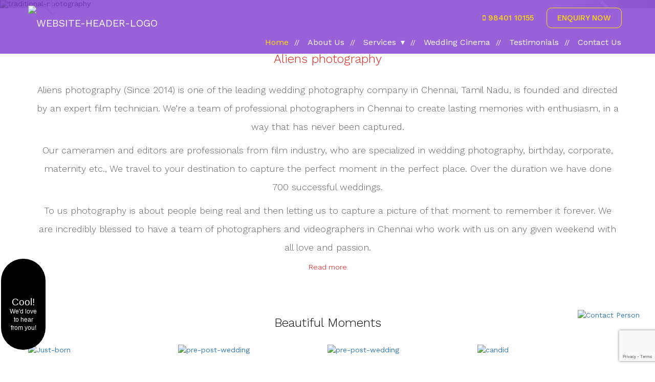

--- FILE ---
content_type: text/html
request_url: https://aliensphotography.com/index.html
body_size: 6898
content:
<!DOCTYPE html>
<html lang="en">

<head>

<meta charset="utf-8">
<meta http-equiv="X-UA-Compatible" content="IE=edge">
<meta name="viewport" content="width=device-width, initial-scale=1">
<title> Chennai's Best Photography & Videography | 1000+ Clients </title>
<!-- meta-tags -->
<meta name="description" content="Aliens Photography is one of the leading Professional Photography & Videography Studio in Chennai. Served more than 1000+ clients. Exclusive Offers on Instant Booking." />
<meta name="keywords" content="best photographers in chennai,photographers in chennai,videographers in chennai,Aliens Photography,professional photographers in chennai"/>
<!-- meta-tags-ends -->
<meta property="og:locale" content="en_US" />
<meta property="og:type" content="website" />
<meta property="og:title" content="Best Wedding Photographers - Aliens Photography Chennai" />
<meta property="og:description" content="Aliens photography (Since 2008) is one of the leading wedding photography company in Tamil Nadu, founded and directed by a film technician" />
<meta property="og:url" content="https://www.aliensphotography.com/" />
<meta property="og:site_name" content="Aliens Photography" />
<meta property="og:image" content="https://www.aliensphotography.com/new-img/banner-1.jpeg" />
<meta property="og:image:width" content="178" />
<meta property="og:image:height" content="82" />
<meta property="og:image:alt" content="Aliens Photography Logo" />
<meta name="twitter:card" content="summary_large_image" />
<meta name="twitter:description" content="Aliens photography (Since 2008) is one of the leading wedding photography company in Tamil Nadu, founded and directed by a film technician." />
<meta name="twitter:title" content="Best Wedding Photographers - Aliens Photography Chennai" />
<meta name="twitter:image" content="https://www.aliensphotography.com/new-img/banner-1.jpeg" />
<meta name="author" content="Aliens Photography">
<META NAME="ROBOTS" CONTENT="INDEX, FOLLOW">
<meta name="geo.region" content="IN-TN" />
<meta name="geo.placename" content="Chennai" />
<meta name="geo.position" content="13.052128, 80.206794" />
<meta name="ICBM" content="13.052128, 80.206794" />
<link rel="canonical" href="https://www.aliensphotography.com/" />
<!--<meta name="google-site-verification" content="LQVx3a14PMXi-ckUSYj59I0kMIyU9xhP9NQF4jE2mYs" />-->
 
 <!-- Google Analytics Tracking Script new -->

<script async src="https://www.googletagmanager.com/gtag/js?id=G-3F1DD062FT"></script>
<script>
  window.dataLayer = window.dataLayer || [];
  function gtag(){dataLayer.push(arguments);}
  gtag('js', new Date());

  gtag('config', 'G-3F1DD062FT');
</script>

 
 
<!-- This OLD Google Analytics for page tracking -->
<!-- Google tag (gtag.js) -->
<!-- 
<script async src="https://www.googletagmanager.com/gtag/js?id=G-3BJ5GL3VB6"></script>
<script>
  window.dataLayer = window.dataLayer || [];
  function gtag(){dataLayer.push(arguments);}
  gtag('js', new Date());

  gtag('config', 'G-3BJ5GL3VB6');
</script>
-->


</head>

<body>
	


		<section class="col-lg-12 col-md-12 col-sm-12 col-xs-12 main_banner">
			<div id="carousel-example-generic" class="carousel slide" data-ride="carousel">
				<!-- Indicators -->
				<ol class="carousel-indicators">
					<li data-target="#carousel-example-generic" data-slide-to="0" class="active"></li>
					<li data-target="#carousel-example-generic" data-slide-to="1"></li>
					<li data-target="#carousel-example-generic" data-slide-to="2"></li>
					<li data-target="#carousel-example-generic" data-slide-to="3"></li>
				</ol>

				<!-- Wrapper for slides -->
				<div class="carousel-inner" role="listbox">
					<div class="item active">
						<img src="new-img/banner-1.jpeg" alt="traditional-photography">
					</div>

					<div class="item">
						<img src="new-img/banner-5.jpg" alt="just-born">
					</div>

					<div class="item">
						<img src="new-img/banner-4.jpg" alt="maternity">
					</div>

					<div class="item">
						<img src="new-img/banner-2.jpg" alt="pre-wedding">
					</div>
			</div>
			<!-- Controls -->
			<a class="left carousel-control" href="#carousel-example-generic" role="button" data-slide="prev">
				<span class="glyphicon glyphicon-chevron-left" aria-hidden="true"></span>
				<span class="sr-only">Previous</span>
			</a>
			<a class="right carousel-control" href="#carousel-example-generic" role="button" data-slide="next">
				<span class="glyphicon glyphicon-chevron-right" aria-hidden="true"></span>
				<span class="sr-only">Next</span>
			</a>
		</div>
	</section>


	<section class="navigation">
		<div class="container">
			<div class="row">
				<div class="brand">
					<a href="index.html"><img src="new-img/alien-white.png" alt="Website-header-logo"></a>
				</div>
				<div class="asahchti col-lg-12 col-md-12 col-sm-12 col-xs-12">
					<ul>
						<li>
							<span class="hidden-xs"><i class="fa fa-mobile" aria-hidden="true"></i></span><a href="tel:9840467333"> 98401 10155</a>
						</li>
						<li class="hidden-xs">
							<a href="wedding-photographer-chennai.html">
								ENQUIRY NOW
							</a>
						</li>
					</ul>
				</div>
				<nav>

					<div class="nav-mobile"><a id="nav-toggle" href="#!"><span></span></a></div>
					<div class="row">
						<ul class="nav-list">
							<li class="active"><a href="index.html">Home</a></li>
							<li><a href="about-us.html">About Us</a></li>
							<li><a href="#"> Services </a>
								<ul class="nav-dropdown">
									<li><a href="wedding-photography-chennai.html">Wedding</a></li>
									<li><a href="pre-and-post-wedding-photography.html">Pre/Post Wedding</a></li>
									<li><a href="candid-photography.html">Candid</a></li>
									<!-- <li><a href="birthday-photography.html">Birthday</a></li> -->
									<li><a href="just-born.html">Just Born</a></li>
									<!-- <li><a href="#"> Corperate </a></li> -->
									<li><a href="maternity-photography.html">Maternity</a></li>
								</ul>
							</li>
							<li><a href="wedding-videographers-chennai.html">Wedding Cinema</a></li>
							<li><a href="testimonials.html">Testimonials</a></li>
							<li><a href="contact-us.html">Contact Us</a></li>
						</ul>
					</div>
				</nav>
			</div>
		</div>
	</section>

	<section class="col-lg-12 col-md-12 col-sm-12 col-xs-12 anspghyabtub">
		<h2><span><img src="images/about_icon.png" alt=""></span>Aliens photography </h2>
		<div class="container">
			<div class="">
				<p>Aliens photography (Since 2014) is one of the leading wedding photography company in Chennai, Tamil Nadu, is founded and directed by an expert film technician. We’re a team of professional photographers in Chennai to create lasting memories with enthusiasm, in a way that has never been captured. </p>
				<p>Our cameramen and editors are professionals from film industry, who are specialized in wedding photography, birthday, corporate, maternity etc., We travel to your destination to capture the perfect moment in the perfect place. Over the duration we have done 700 successful weddings.</p>
				<p>To us photography is about people being real and then letting us to capture a picture of that moment to remember it forever. We are incredibly blessed to have a team of photographers and videographers in Chennai who work with us on any given weekend with all love and passion. </p>
			</div>
		</div>
		<a href="about-us.html">Read more</a>

		<!-- <div class="about_slide col-lg-12 col-md-12 col-sm-12 col-xs-12">
			<ul class="col-lg-12 col-md-12 col-sm-12 col-xs-12">

				<li class="col-lg-3 col-md-3 col-sm-3 col-xs-6">
					<div class="moments_s col-lg-12 col-md-12 col-sm-12 col-xs-12">
						<a href="#"><img src="images/about_slider1.jpg" class="img-responsive" alt="baby-shower"></a>
						<div class="moments_sabs">
							<h3>Baby Shower</h3>
							<a href="maternity-photography.html">View More >></a>
						</div>
					</div>
				</li>

				<li class="col-lg-3 col-md-3 col-sm-3 col-xs-6">
					<div class="moments_s col-lg-12 col-md-12 col-sm-12 col-xs-12">
						<a href="birthday-photography.html"><img src="images/about_slider2.jpg" class="img-responsive" alt="brithday-ceremony"></a>
						<div class="moments_sabs">
							<h3>Birthday Ceremony</h3>
							<a href="birthday-photography.html">View More >></a>
						</div>
					</div>
				</li>

				<li class="col-lg-3 col-md-3 col-sm-3 col-xs-6">
					<div class="moments_s col-lg-12 col-md-12 col-sm-12 col-xs-12">
						<a href="wedding-photography-chennai.html"><img src="images/about_slider3.jpg" class="img-responsive" alt="wedding"></a>
						<div class="moments_sabs">
							<h3>Wedding</h3>
							<a href="wedding-photography-chennai.html">View More >></a>
						</div>
					</div>
				</li>

				<li class="col-lg-3 col-md-3 col-sm-3 col-xs-6">
					<div class="moments_s col-lg-12 col-md-12 col-sm-12 col-xs-12">
						<a href="pre-and-post-wedding-photography.html"><img src="images/about_slider4.jpg" class="img-responsive" alt="pre-post-wedding"></a>
						<div class="moments_sabs">
							<h3>Pre/Post wedding</h3>
							<a href="pre-and-post-wedding-photography.html">View More >></a>
						</div>
					</div>
				</li>

			</ul>
		</div> -->
	</section>

	<section class="col-lg-12 col-md-12 col-sm-12 col-xs-12 anspghybmb">
		<div class="container">
			<div class="row">
				<h2><span><img src="images/moments_title_icon.png" alt=""></span>Beautiful Moments</h2>
				<div class="moments col-lg-12 col-md-12 col-sm-12 col-xs-12">
					<ul class="col-lg-12 col-md-12 col-sm-12 col-xs-12">
						<!-- <li class="col-lg-5 col-md-5 col-sm-5 col-xs-12">
							<div class="moments_s col-lg-12 col-md-12 col-sm-12 col-xs-12">
								<a href="wedding-photography-chennai.html"><img src="images/beautiful_moments2.jpg" class="img-responsive" alt="beautiful- moments-1"></a>
								<div class="moments_sabs">
									<h3>Maternity</h3>
								</div>
							</div>
						</li> -->
						<li class="col-lg-12 col-md-12 col-sm-12 col-xs-12">
							<div class="moments_s col-lg-3 col-md-3 col-sm-3 col-xs-12">
								<a href="just-born.html"><img src="images/beautiful-moments/beautiful-moments-1.jpg" class="img-responsive" alt="Just-born">
									<div class="moments_sabs">
										<h3>Just born</h3>
									</div>
								</a>
							</div>

							<div class="moments_s col-lg-3 col-md-3 col-sm-3 col-xs-12">
								<a href="maternity-photography.html"><img src="images/beautiful-moments/beautiful-moments-2.jpg" class="img-responsive" alt="pre-post-wedding">
									<div class="moments_sabs">
										<h3>Maternity</h3>
									</div>
								</a>
							</div>
							<!-- <div class="moments_s col-lg-3 col-md-3 col-sm-4 col-xs-12">
								<a href="maternity-photography.html"><img src="images/beautiful-moments/beautiful-moments-2.jpg" class="img-responsive" alt="Maternity">
									<div class="moments_sabs">
										<h3>Maternity</h3>
								</a>
								</div>
							</div> -->

							<div class="moments_s col-lg-3 col-md-3 col-sm-3 col-xs-12">
								<a href="pre-and-post-wedding-photography.html"><img src="images/beautiful-moments/beautiful-moments-3.jpg" class="img-responsive" alt="pre-post-wedding">
									<div class="moments_sabs">
										<h3>Wedding (Pre/Post) </h3>
									</div>
								</a>
							</div>

							<div class="moments_s col-lg-3 col-md-3 col-sm-3 col-xs-12">
								<a href="candid-photography.html"><img src="images/beautiful-moments/beautiful-moments-4.jpg" class="img-responsive" alt="candid">
									<div class="moments_sabs">
										<h3>Candid</h3>
									</div>
								</a>
							</div>
						</li>
					</ul>
				</div>
			</div>
		</div>
	</section>


<!-- why aliens photography -->
	<section class="col-lg-12 col-md-12 col-sm-12 col-xs-12 anspghyabtub">
		<h2><span><img src="images/about_icon.png" alt=""></span>Premises to go for Aliens Photography </h2>
		<div class="container">
		<div class="row">
			<div class="col-lg-6 col-md-6 col-sm-7 col-xs-12">
				<div class="photo-graphy-services">
					<ul>
						<li> <i class="fa fa-camera-retro fa-lg"></i> Adventure the best-in-class Photography Services.</li>
						<li> <i class="fa fa-camera-retro fa-lg"></i>Value for time & money invested.</li>
						<li ><i class="fa fa-camera-retro fa-lg"></i>Professional camera and lens kits</li>
						<li> <i class="fa fa-camera-retro fa-lg"></i>Professional lighting setup</li>
						<li> <i class="fa fa-camera-retro fa-lg"></i>We assure all the post-covid-19 safety measures is followed to give a hygiene experience to our clients by proper sanitization after every photo session.</li>
					</ul>
				</div>
			</div>
			
			
			
			<div class="call_me_enq col-lg-6 col-md-6 col-sm-7 col-xs-12">				
		<form name="land_enquiry" class="form-box" onsubmit="return validatecaptcha()" method="post" action="home-enquiry.asp">
					<h2>Do we have a coffee and talk?</h2>
         <div class="form-group col-lg-12 col-md-12 col-sm-12 col-xs-6">
          <input type="text" class="form-control" name="name" placeholder="Name" required>
         </div>
         <div class="form-group col-lg-12 col-md-12 col-sm-12 col-xs-6">
          <input type="text" class="form-control" name="phone" placeholder="Mobile No" required>
         </div>
         <div class="form-group col-lg-12 col-md-12 col-sm-12 col-xs-6">
          <input type="email" class="form-control" name="email" placeholder="Email ID" required>
         </div>
         
         <div class="input-group-addon col-lg-12 col-md-12 col-sm-12 col-xs-12">
          <select name="service" class="form-control select_arrow" required>
           <option value="">Select Service</option>
           <option>Wedding Photography</option>
           <option>Baby Photography</option>
           <option>Candid Photography</option>
           <option>Pre/Post Wedding Shoot</option>
           <option>Engagement Photography</option>
           <option>Maternity Photo Shoot</option>
           <option>Birthday Photography</option>
           <option>Wedding Cinema</option>
          </select>
			 <i class="fa fa-caret-down"></i>
         </div>
         <div class="form-group col-lg-12 col-md-12 col-sm-12 col-xs-12">
    		<button type="submit" name="button" class="btn-submit">Submit</button>
         </div>
			
        </form>
				
		<div class="clearfix"></div>		 
			</div>
		</div>
		</div>
	</section>

	<!-- client-count -->
	<section class="col-lg-12 col-md-12 col-sm-12 col-xs-12 anspghyabtub">
	  <div class="sectiontitle">
	   <h1>Projects statistics</h1>
	   <span class="headerLine"></span>
	  </div>
	  <div id="projectFacts" class="sectionClass">
	   <div class="fullWidth eight columns">
	    <div class="projectFactsWrap ">
	     <div class="item wow fadeInUpBig animated animated" data-number="12" style="visibility: visible;">
	      <i class="fa fa-briefcase"></i>
	      <p  class="number"> 1000+ </p>
	      <span></span>
	      <p>Projects done</p>
	     </div>
	     <div class="item wow fadeInUpBig animated animated" data-number="55" style="visibility: visible;">
	      <i class="fa fa-smile-o"></i>
	      <p  class="number"> 7 +</p>
	      <span></span>
	      <p>Happy clients</p>
	     </div>
	     <div class="item wow fadeInUpBig animated animated" data-number="359" style="visibility: visible;">
	      <i class="fa fa-coffee"></i>
	      <p  class="number"> 5 </p>
	      <span></span>
	      <p> Services</p>
	     </div>
	     <div class="item wow fadeInUpBig animated animated" data-number="246" style="visibility: visible;">
	      <i class="fa fa-camera"></i>
	      <p class="number"> ∞ </p>
	      <span></span>
	      <p>Memories</p>
	     </div>
	    </div>
	   </div>
	  </div>
	 </section>
<!-- client count end -->


	<!-- testimonial -->
	<section class="col-lg-12 col-md-12 col-sm-12 col-xs-12 anspghyabtub testi-bg-color">
		<h2> Testimonial </h2>
		<section id="testim" class="testim">
			<div class="testim-cover">
				<div class="wrap">
					<span id="right-arrow" class="arrow right fa fa-chevron-right"></span>
					<span id="left-arrow" class="arrow left fa fa-chevron-left "></span>
					<ul id="testim-dots" class="dots">
						<li class="dot active"></li>
						<li class="dot"></li>
						<li class="dot"></li>
					 <!-- <li class="dot"></li>
					 <li class="dot"></li> -->
		</ul>
		<div id="testim-content" class="cont">
			<div class="active">
				<div class="img"><img src="new-img/testi-icons/test-icon-1.png" alt=""></div>
				<h2>LVB Arumugam</h2>
				<p>I engaged Aliens Photography for my daughter's marriage. They did a splendid job. Photos are excellent quality. Candid shots are simply superb. The team had good knowledge, and patience. I am much relieved person, and enjoying by going through each shot. All the best to Aliens.</p>
			</div>
			<div>
				<div class="img"><img src="new-img/testi-icons/test-icon-2.jpg" alt=""></div>
				<h2>Sathish kumar</h2>
				<p>Thank you very much for the extraordinary work.. had really great time with you guys.. you all were very friendly to us all the time.. we love the work done by your team.. Am sure that will be associated with you in our future events.</p>
			</div>
			<div>
				<div class="img"><img src="new-img/testi-icons/test-icon-3.jpg" alt=""></div>
				<h2>Andal nithi</h2>
				<p>Very good photography , booked this photography for my son 1st birthday , they did a very good job , capturing all good and memorable memory in the album , if any one else need a birthday shoot i will 100% refer this aliens photography . Thanks a lot team</p>
			</div>
		</div>
	</div>
</div>
</section>
</section>




	<!-- <section class="col-lg-12 col-md-12 col-sm-12 col-xs-12 anspghywocscmnb">
		<div class="anspghywocscmnbs col-lg-6 col-md-6 col-sm-6 col-xs-12">
			<h2>What Our <span>Clients are saying</span></h2>
			<div class="say_slider">

				<div class="item">
					<div class="client_say">
						<p>Excellent work done by Aliens Photography for our daughter's first birthday. Thanks alphonse from Aliens Photography
							for the wonderful work. They helped us to capture the best moments of our life.</p>
							<h3>Nithya H</h3>
						</div>
					</div>

					<div class="item">
						<div class="client_say">
							<p>Excellent work done by Aliens Photography for our daughter's first birthday. Thanks alphonse from Aliens Photography
								for the wonderful work. They helped us to capture the best moments of our life.</p>
								<h3>Nithya H</h3>
							</div>
						</div>

						<div class="item">
							<div class="client_say">
								<p>Excellent work done by Aliens Photography for our daughter's first birthday. Thanks alphonse from Aliens Photography
									for the wonderful work. They helped us to capture the best moments of our life.</p>
									<h3>Nithya H</h3>
								</div>
							</div>

						</div>
					</div>
					<div class="anspghywocscmnbs col-lg-6 col-md-6 col-sm-6 col-xs-12">
						<h2 class="callme callme">Do we have a coffee and talk? <span class="callme">CALL ME NOW 98401 10155</span></h2>
						<p>If you are interested with us than send as a email</p>
						<div class="call_me_enq col-lg-12 col-md-12 col-sm-12 col-xs-12">

							<form onsubmit="return valid_chk()" name="form" method="post" action="callme-enquiry.asp">

								<div class="form-group col-lg-12 col-md-12 col-sm-12 col-xs-12">
									<input type="text" class="form-control" placeholder="Name" name="name" required>
								</div>

								<div class="form-group col-lg-12 col-md-12 col-sm-12 col-xs-12">
									<input type="email" class="form-control" placeholder="Email Id" name="email" required>
								</div>

								<div class="form-group col-lg-12 col-md-12 col-sm-12 col-xs-12">
									<input type="text" class="form-control" placeholder="Mobile No" name="phone"
									onkeypress="return isNumberKey(event)" maxlength="10" required>
								</div>

								<div class="form-group col-lg-12 col-md-12 col-sm-12 col-xs-12">
									<div class="input-group-addon col-xs-12">
										<select name="service" class="form-control" required>
											<option value="">Select Service</option>
											<option>Wedding</option>
											<option>Pre Wedding</option>
											<option>Birthday</option>
											<option>Post Wedding</option>
										</select>
										<i class="fa fa-caret-down"></i>
									</div>
								</div>

								<div class="form-group col-lg-12 col-md-12 col-sm-12 col-xs-12">
									<textarea class="form-control txt_area" name="comment" placeholder="Comment" required></textarea>
									<input type="submit" class="submit" value="">
								</div>
							</form>

						</div>
					</div>
				</section> -->

				<section class="col-lg-12 col-md-12 col-sm-12 col-xs-12 anspghywdcsb">
					<div class="container">
						<div class="row">
							<h2>Wedding Cinema</h2>
							<div class="col-lg-5 col-md-5 col-sm-7 col-xs-12">
								<div class="row">
									<div class="cinema_slider">
										<div>
											<a href="https://www.youtube.com/embed/3YH9jyAzlT8" target="_blank" class="thumbnail">
												<img src="images/video1.jpg" alt="video-slider-1">
											</a>
										</div>
										<div>
											<a href="https://www.youtube.com/embed/NMwC-IzASNA" target="_blank" class="thumbnail">
												<img src="images/video2.jpg" alt="video-slider-2">
											</a>
										</div>
										<div>
											<a href="https://www.youtube.com/embed/_uGG7Uy-cpU" target="_blank" class="thumbnail">
												<img src="images/video3.jpg" alt="video-slider-3">
											</a>
										</div>
									</div>
								</div>
							</div>
							<div class="col-lg-1 col-md-1 col-sm-12 col-xs-12"></div>
							<div class="col-lg-5 col-md-5 col-sm-7 col-xs-12">
								<div class="row">
									<div class="cinema_slider">
										<div>
											<a href="https://www.youtube.com/embed/vsmcUshwGg8" target="_blank">
												<img src="images/wedding_cinema1.jpg" class="img-responsive" alt="">
											</a>
										</div>
										<div>
											<a href="https://www.youtube.com/embed/FIQ36foUzaE" target="_blank">
												<img src="images/wedding_cinema2.jpg" class="img-responsive" alt="">
											</a>
										</div>
										<div>
											<a href="https://www.youtube.com/embed/EslvBrEOMHY" target="_blank">
												<img src="images/wedding_cinema3.jpg" class="img-responsive" alt="">
											</a>
										</div>
									</div>
								</div>
							</div>
							<!-- <div class="anspghywdcsbs col-lg-5 col-md-5 col-sm-5 col-xs-12">
								<iframe src="https://www.facebook.com/plugins/page.php?href=https%3A%2F%2Fwww.facebook.com%2Faliensphotographychennai%2F&tabs=timeline&width=340&height=500&small_header=false&adapt_container_width=true&hide_cover=false&show_facepile=true&appId=284101515431331" style="border:none;overflow:hidden" scrolling="no" frameborder="0" allowTransparency="true" allow="encrypted-media"></iframe>
							</div> -->
						</div>
					</div>
				</section>

				<section class="col-lg-12 col-md-12 col-sm-12 col-xs-12 anspghyfb">
					<div class="container">
						<div class="row">
							<ul class="col-lg-12 col-md-12 col-sm-12 col-xs-12">
								<li class="col-lg-3 col-md-3 col-sm-3 col-xs-6">
									<div class="col-lg-12 col-md-12 col-sm-12 col-xs-12 anspghyfbs">
										<h2>Quick Menu</h2>
										<ul>
											<li class="active"><a href="index.html">Home</a></li>
											<li><a href="about-us.html">About Us</a></li>
											<li><a href="contact-us.html">Contact Us</a></li>
											<li><a href="wedding-photographer-chennai.html">Enquire Now</a></li>
											<li><a href="testimonials.html">Testimonial</a></li>
										</ul>
									</div>
								</li>
								<li class="col-lg-3 col-md-3 col-sm-3 col-xs-6">
									<div class="col-lg-12 col-md-12 col-sm-12 col-xs-12 anspghyfbs">
										<ul>
											<li><a href="wedding-photography-chennai.html">Wedding</a></li>
											<li><a href="pre-and-post-wedding-photography.html">Pre &amp; Post wedding</a></li>
											<li><a href="candid-photography.html">Candid</a></li>
											<!-- <li><a href="birthday-photography.html">Birthday</a></li> -->
											<li><a href="maternity-photography.html">Maternity</a></li>
											<li><a href="wedding-videographers-chennai.html">Wedding Cinema</a></li>
										</ul>
									</div>
								</li>

								<li class="col-lg-3 col-md-3 col-sm-3 col-xs-6">
									<div class="col-lg-12 col-md-12 col-sm-12 col-xs-12 anspghyfbs">
										<h2>Call : </h2>
										<p><a href="tel:9840110155">9840110155</a>, <a href="tel:9840467333">9840467333</a></p>
										<h2>Email : </h2>
										<p><a href="mailto:aliensphotographychennai@gmail.com" target="_blank">aliensphotographychennai@gmail.com</a></p>
										<p>
											<a href="https://www.facebook.com/aliensphotographychennai/" target="_blank"><i class="fa fa-facebook-f"></i></a>
											<a href="https://www.instagram.com/aliensphotographychennai/" target="_blank"><i class="fa fa-instagram"></i></a>
											<a href="https://www.youtube.com/channel/UCtUkMYoyLdK4iDqRA7z84jw" target="_blank"><i class="fa fa-youtube-play"></i></a>
										</p>
									</div>

								</li>

								<li class="col-lg-3 col-md-3 col-sm-3 col-xs-6">
									<div class="col-lg-12 col-md-12 col-sm-12 col-xs-12 anspghyfbs">
										<img src="new-img/alien-white.png" alt="Website-footer-logo">
										<h2>Office : </h2>
										<h6>ALIENS PHOTOGRAPHY
											<span>S-1, 2nd Floor, Plot No.31, 2nd Street,</span>
											<span>SSR Pankajam Main Rd, Kumaran Colony,</span>
											<span>Vadapalani, Chennai 600026.</span>
										</h6>
									</div>
								</li>
							</ul>
						</div>
					</div>
				</section>

				<div class="col-lg-12 col-md-12 col-sm-12 col-xs-12 anspghysfb">
					<div class="container">
						<div class="row">
							<ul class="col-lg-12 col-md-12 col-sm-12 col-xs-12">
								<li class="col-lg-6 col-md-6 col-sm-6 col-xs-12">
									<p>Copyrights @ <script>
									var today = new Date()
									var year = today.getFullYear()
									document.write(year)
									</script> Aliens Video & Photography</p>
								</li>
								<li class="col-lg-6 col-md-6 col-sm-6 col-xs-12">

									</li>
								</ul>
							</div>
						</div>
					</div>

					<div class="anspghyfnd hidden-xs">
						<ul>
							<li>
								<a href="wedding-photographer-chennai.html">
									<img src="images/cool_icon.png" alt="" class="animated zoomIn infinite"><br><br>
									<span>Cool! </span>
									We'd love to hear from you!
								</a>
							</li>
						</ul>
					</div>

					<div class="whatup_fix">

						<a href="https://web.whatsapp.com/send?phone=+919840467333" target="_blank"  class="hidden-xs hidden-sm">
							<img src="images/whatup_icon.png" alt="Contact Person">
						</a>

						<a href="https://api.whatsapp.com/send?phone=+919840467333" target="_blank" class="hidden-lg hidden-md">
							<img src="images/whatup_icon.png" alt="Contact Person">
						</a>

					</div>
	
	<link href="images/favicon.png" rel="icon">
<link rel="stylesheet" href="https://fonts.googleapis.com/css?family=Work+Sans:300,400,500,600,700,800,900&display=swap">
<link rel="stylesheet" href="https://cdnjs.cloudflare.com/ajax/libs/twitter-bootstrap/3.3.7/css/bootstrap.min.css">
<link rel="stylesheet" href="https://cdnjs.cloudflare.com/ajax/libs/font-awesome/4.7.0/css/font-awesome.min.css">
<link rel='stylesheet' href='https://cdnjs.cloudflare.com/ajax/libs/slick-carousel/1.4.1/slick.min.css'>
<link rel="stylesheet" href="https://cdnjs.cloudflare.com/ajax/libs/slick-carousel/1.4.1/slick-theme.min.css">
<link rel="stylesheet" href="https://cdnjs.cloudflare.com/ajax/libs/animate.css/3.7.0/animate.min.css">
<link rel="stylesheet" href="css/slick-lightbox.css">
<link rel="stylesheet" href="css/custom.css">
<link rel="stylesheet" href="css/responsive.css">
<link rel="stylesheet" href="css/new-style.css">
	
	


					<script src="https://cdnjs.cloudflare.com/ajax/libs/jquery/3.3.1/jquery.min.js"></script>
					<script src="https://cdnjs.cloudflare.com/ajax/libs/twitter-bootstrap/3.3.7/js/bootstrap.min.js"></script>
					<script src="https://bowercdn.net/c/dragdealer-0.9.9/src/dragdealer.js"></script>
					<script src='https://cdnjs.cloudflare.com/ajax/libs/slick-carousel/1.4.1/slick.min.js'></script>
					<script src="https://use.fontawesome.com/1744f3f671.js"></script>
					<script src='js/slick-lightbox.js'></script>
					<script src="js/main_slider.js"></script>
					<script src="js/custom.js"></script>
				<script>
				// vars
'use strict'
var	testim = document.getElementById("testim"),
	testimDots = Array.prototype.slice.call(document.getElementById("testim-dots").children),
			testimContent = Array.prototype.slice.call(document.getElementById("testim-content").children),
			testimLeftArrow = document.getElementById("left-arrow"),
			testimRightArrow = document.getElementById("right-arrow"),
			testimSpeed = 4500,
			currentSlide = 0,
			currentActive = 0,
			testimTimer,
	touchStartPos,
	touchEndPos,
	touchPosDiff,
	ignoreTouch = 30;
;

window.onload = function() {

			// Testim Script
			function playSlide(slide) {
							for (var k = 0; k < testimDots.length; k++) {
											testimContent[k].classList.remove("active");
											testimContent[k].classList.remove("inactive");
											testimDots[k].classList.remove("active");
							}

							if (slide < 0) {
											slide = currentSlide = testimContent.length-1;
							}

							if (slide > testimContent.length - 1) {
											slide = currentSlide = 0;
							}

							if (currentActive != currentSlide) {
											testimContent[currentActive].classList.add("inactive");
							}
							testimContent[slide].classList.add("active");
							testimDots[slide].classList.add("active");

							currentActive = currentSlide;

							clearTimeout(testimTimer);
							testimTimer = setTimeout(function() {
											playSlide(currentSlide += 1);
							}, testimSpeed)
			}

			testimLeftArrow.addEventListener("click", function() {
							playSlide(currentSlide -= 1);
			})

			testimRightArrow.addEventListener("click", function() {
							playSlide(currentSlide += 1);
			})

			for (var l = 0; l < testimDots.length; l++) {
							testimDots[l].addEventListener("click", function() {
											playSlide(currentSlide = testimDots.indexOf(this));
							})
			}

			playSlide(currentSlide);

			// keyboard shortcuts
			document.addEventListener("keyup", function(e) {
							switch (e.keyCode) {
											case 37:
															testimLeftArrow.click();
															break;

											case 39:
															testimRightArrow.click();
															break;

											case 39:
															testimRightArrow.click();
															break;

											default:
															break;
							}
			})

	testim.addEventListener("touchstart", function(e) {
			touchStartPos = e.changedTouches[0].clientX;
	})

	testim.addEventListener("touchend", function(e) {
			touchEndPos = e.changedTouches[0].clientX;

			touchPosDiff = touchStartPos - touchEndPos;

			console.log(touchPosDiff);
			console.log(touchStartPos);
			console.log(touchEndPos);


			if (touchPosDiff > 0 + ignoreTouch) {
					testimLeftArrow.click();
			} else if (touchPosDiff < 0 - ignoreTouch) {
					testimRightArrow.click();
			} else {
				return;
			}

	})
}
				</script>
	
	 <script src="https://www.google.com/recaptcha/api.js"></script>
<script src="https://www.google.com/recaptcha/api.js?render=6LeOnXEdAAAAADqWKKB3__cd7hMy8RozahA3un3t"></script>
 <script>
   function onSubmit(token) {
     document.getElementById("demo-form").submit();
   }
 </script>
 <script type='application/ld+json'>
{
  "@context": "http://www.schema.org",
  "@type": "ProfessionalService",
  "name": "Aliens Photography",
  "url": "https://www.aliensphotography.com",
  "sameAs": [
     "https://www.facebook.com/aliensphotographychennai/",
     "https://www.instagram.com/aliensphotographychennai/",
     "https://www.youtube.com/channel/UCtUkMYoyLdK4iDqRA7z84jw"
  ],
  "logo": "https://www.aliensphotography.com/new-img/alien-white.png",
  "image": "https://www.aliensphotography.com/new-img/banner-1.jpeg",
  "description": "Aliens photography (Since 2008) is one of the leading wedding photography company in Tamil Nadu, founded and directed by a film technician",
  "address": {
     "@type": "PostalAddress",
     "streetAddress": "S-1, 2nd Floor, Plot No.31, 2nd Street, SSR Pankajam Main Rd, Kumaran Colony, Vadapalani",
     "addressLocality": "Chennai ",
     "addressRegion": "Tamil Nadu",
     "postalCode": "600026",
     "addressCountry": "India"
  },
  "geo": {
     "@type": "GeoCoordinates",
     "latitude": "13.052128",
     "longitude": "80.206794"
  },
  "hasMap": "https://www.google.com/maps/place/Aliens+Photography/@13.0521082,80.2067713,21z/data=!4m5!3m4!1s0x0:0x5fbfd114fe23a115!8m2!3d13.0521286!4d80.2067942",
   "openingHours": "Mo 10:00-19:00 Tu 10:00-19:00 We 10:00-19:00 Th 10:00-19:00 Fr 10:00-19:00 Sa 10:00-19:00 Su 10:00-19:00",
  "telephone": "+919840467333"
}
</script>
				</body>
				</html>


--- FILE ---
content_type: text/html; charset=utf-8
request_url: https://www.google.com/recaptcha/api2/anchor?ar=1&k=6LeOnXEdAAAAADqWKKB3__cd7hMy8RozahA3un3t&co=aHR0cHM6Ly9hbGllbnNwaG90b2dyYXBoeS5jb206NDQz&hl=en&v=cLm1zuaUXPLFw7nzKiQTH1dX&size=invisible&anchor-ms=20000&execute-ms=15000&cb=fruulzbllqq1
body_size: 44956
content:
<!DOCTYPE HTML><html dir="ltr" lang="en"><head><meta http-equiv="Content-Type" content="text/html; charset=UTF-8">
<meta http-equiv="X-UA-Compatible" content="IE=edge">
<title>reCAPTCHA</title>
<style type="text/css">
/* cyrillic-ext */
@font-face {
  font-family: 'Roboto';
  font-style: normal;
  font-weight: 400;
  src: url(//fonts.gstatic.com/s/roboto/v18/KFOmCnqEu92Fr1Mu72xKKTU1Kvnz.woff2) format('woff2');
  unicode-range: U+0460-052F, U+1C80-1C8A, U+20B4, U+2DE0-2DFF, U+A640-A69F, U+FE2E-FE2F;
}
/* cyrillic */
@font-face {
  font-family: 'Roboto';
  font-style: normal;
  font-weight: 400;
  src: url(//fonts.gstatic.com/s/roboto/v18/KFOmCnqEu92Fr1Mu5mxKKTU1Kvnz.woff2) format('woff2');
  unicode-range: U+0301, U+0400-045F, U+0490-0491, U+04B0-04B1, U+2116;
}
/* greek-ext */
@font-face {
  font-family: 'Roboto';
  font-style: normal;
  font-weight: 400;
  src: url(//fonts.gstatic.com/s/roboto/v18/KFOmCnqEu92Fr1Mu7mxKKTU1Kvnz.woff2) format('woff2');
  unicode-range: U+1F00-1FFF;
}
/* greek */
@font-face {
  font-family: 'Roboto';
  font-style: normal;
  font-weight: 400;
  src: url(//fonts.gstatic.com/s/roboto/v18/KFOmCnqEu92Fr1Mu4WxKKTU1Kvnz.woff2) format('woff2');
  unicode-range: U+0370-0377, U+037A-037F, U+0384-038A, U+038C, U+038E-03A1, U+03A3-03FF;
}
/* vietnamese */
@font-face {
  font-family: 'Roboto';
  font-style: normal;
  font-weight: 400;
  src: url(//fonts.gstatic.com/s/roboto/v18/KFOmCnqEu92Fr1Mu7WxKKTU1Kvnz.woff2) format('woff2');
  unicode-range: U+0102-0103, U+0110-0111, U+0128-0129, U+0168-0169, U+01A0-01A1, U+01AF-01B0, U+0300-0301, U+0303-0304, U+0308-0309, U+0323, U+0329, U+1EA0-1EF9, U+20AB;
}
/* latin-ext */
@font-face {
  font-family: 'Roboto';
  font-style: normal;
  font-weight: 400;
  src: url(//fonts.gstatic.com/s/roboto/v18/KFOmCnqEu92Fr1Mu7GxKKTU1Kvnz.woff2) format('woff2');
  unicode-range: U+0100-02BA, U+02BD-02C5, U+02C7-02CC, U+02CE-02D7, U+02DD-02FF, U+0304, U+0308, U+0329, U+1D00-1DBF, U+1E00-1E9F, U+1EF2-1EFF, U+2020, U+20A0-20AB, U+20AD-20C0, U+2113, U+2C60-2C7F, U+A720-A7FF;
}
/* latin */
@font-face {
  font-family: 'Roboto';
  font-style: normal;
  font-weight: 400;
  src: url(//fonts.gstatic.com/s/roboto/v18/KFOmCnqEu92Fr1Mu4mxKKTU1Kg.woff2) format('woff2');
  unicode-range: U+0000-00FF, U+0131, U+0152-0153, U+02BB-02BC, U+02C6, U+02DA, U+02DC, U+0304, U+0308, U+0329, U+2000-206F, U+20AC, U+2122, U+2191, U+2193, U+2212, U+2215, U+FEFF, U+FFFD;
}
/* cyrillic-ext */
@font-face {
  font-family: 'Roboto';
  font-style: normal;
  font-weight: 500;
  src: url(//fonts.gstatic.com/s/roboto/v18/KFOlCnqEu92Fr1MmEU9fCRc4AMP6lbBP.woff2) format('woff2');
  unicode-range: U+0460-052F, U+1C80-1C8A, U+20B4, U+2DE0-2DFF, U+A640-A69F, U+FE2E-FE2F;
}
/* cyrillic */
@font-face {
  font-family: 'Roboto';
  font-style: normal;
  font-weight: 500;
  src: url(//fonts.gstatic.com/s/roboto/v18/KFOlCnqEu92Fr1MmEU9fABc4AMP6lbBP.woff2) format('woff2');
  unicode-range: U+0301, U+0400-045F, U+0490-0491, U+04B0-04B1, U+2116;
}
/* greek-ext */
@font-face {
  font-family: 'Roboto';
  font-style: normal;
  font-weight: 500;
  src: url(//fonts.gstatic.com/s/roboto/v18/KFOlCnqEu92Fr1MmEU9fCBc4AMP6lbBP.woff2) format('woff2');
  unicode-range: U+1F00-1FFF;
}
/* greek */
@font-face {
  font-family: 'Roboto';
  font-style: normal;
  font-weight: 500;
  src: url(//fonts.gstatic.com/s/roboto/v18/KFOlCnqEu92Fr1MmEU9fBxc4AMP6lbBP.woff2) format('woff2');
  unicode-range: U+0370-0377, U+037A-037F, U+0384-038A, U+038C, U+038E-03A1, U+03A3-03FF;
}
/* vietnamese */
@font-face {
  font-family: 'Roboto';
  font-style: normal;
  font-weight: 500;
  src: url(//fonts.gstatic.com/s/roboto/v18/KFOlCnqEu92Fr1MmEU9fCxc4AMP6lbBP.woff2) format('woff2');
  unicode-range: U+0102-0103, U+0110-0111, U+0128-0129, U+0168-0169, U+01A0-01A1, U+01AF-01B0, U+0300-0301, U+0303-0304, U+0308-0309, U+0323, U+0329, U+1EA0-1EF9, U+20AB;
}
/* latin-ext */
@font-face {
  font-family: 'Roboto';
  font-style: normal;
  font-weight: 500;
  src: url(//fonts.gstatic.com/s/roboto/v18/KFOlCnqEu92Fr1MmEU9fChc4AMP6lbBP.woff2) format('woff2');
  unicode-range: U+0100-02BA, U+02BD-02C5, U+02C7-02CC, U+02CE-02D7, U+02DD-02FF, U+0304, U+0308, U+0329, U+1D00-1DBF, U+1E00-1E9F, U+1EF2-1EFF, U+2020, U+20A0-20AB, U+20AD-20C0, U+2113, U+2C60-2C7F, U+A720-A7FF;
}
/* latin */
@font-face {
  font-family: 'Roboto';
  font-style: normal;
  font-weight: 500;
  src: url(//fonts.gstatic.com/s/roboto/v18/KFOlCnqEu92Fr1MmEU9fBBc4AMP6lQ.woff2) format('woff2');
  unicode-range: U+0000-00FF, U+0131, U+0152-0153, U+02BB-02BC, U+02C6, U+02DA, U+02DC, U+0304, U+0308, U+0329, U+2000-206F, U+20AC, U+2122, U+2191, U+2193, U+2212, U+2215, U+FEFF, U+FFFD;
}
/* cyrillic-ext */
@font-face {
  font-family: 'Roboto';
  font-style: normal;
  font-weight: 900;
  src: url(//fonts.gstatic.com/s/roboto/v18/KFOlCnqEu92Fr1MmYUtfCRc4AMP6lbBP.woff2) format('woff2');
  unicode-range: U+0460-052F, U+1C80-1C8A, U+20B4, U+2DE0-2DFF, U+A640-A69F, U+FE2E-FE2F;
}
/* cyrillic */
@font-face {
  font-family: 'Roboto';
  font-style: normal;
  font-weight: 900;
  src: url(//fonts.gstatic.com/s/roboto/v18/KFOlCnqEu92Fr1MmYUtfABc4AMP6lbBP.woff2) format('woff2');
  unicode-range: U+0301, U+0400-045F, U+0490-0491, U+04B0-04B1, U+2116;
}
/* greek-ext */
@font-face {
  font-family: 'Roboto';
  font-style: normal;
  font-weight: 900;
  src: url(//fonts.gstatic.com/s/roboto/v18/KFOlCnqEu92Fr1MmYUtfCBc4AMP6lbBP.woff2) format('woff2');
  unicode-range: U+1F00-1FFF;
}
/* greek */
@font-face {
  font-family: 'Roboto';
  font-style: normal;
  font-weight: 900;
  src: url(//fonts.gstatic.com/s/roboto/v18/KFOlCnqEu92Fr1MmYUtfBxc4AMP6lbBP.woff2) format('woff2');
  unicode-range: U+0370-0377, U+037A-037F, U+0384-038A, U+038C, U+038E-03A1, U+03A3-03FF;
}
/* vietnamese */
@font-face {
  font-family: 'Roboto';
  font-style: normal;
  font-weight: 900;
  src: url(//fonts.gstatic.com/s/roboto/v18/KFOlCnqEu92Fr1MmYUtfCxc4AMP6lbBP.woff2) format('woff2');
  unicode-range: U+0102-0103, U+0110-0111, U+0128-0129, U+0168-0169, U+01A0-01A1, U+01AF-01B0, U+0300-0301, U+0303-0304, U+0308-0309, U+0323, U+0329, U+1EA0-1EF9, U+20AB;
}
/* latin-ext */
@font-face {
  font-family: 'Roboto';
  font-style: normal;
  font-weight: 900;
  src: url(//fonts.gstatic.com/s/roboto/v18/KFOlCnqEu92Fr1MmYUtfChc4AMP6lbBP.woff2) format('woff2');
  unicode-range: U+0100-02BA, U+02BD-02C5, U+02C7-02CC, U+02CE-02D7, U+02DD-02FF, U+0304, U+0308, U+0329, U+1D00-1DBF, U+1E00-1E9F, U+1EF2-1EFF, U+2020, U+20A0-20AB, U+20AD-20C0, U+2113, U+2C60-2C7F, U+A720-A7FF;
}
/* latin */
@font-face {
  font-family: 'Roboto';
  font-style: normal;
  font-weight: 900;
  src: url(//fonts.gstatic.com/s/roboto/v18/KFOlCnqEu92Fr1MmYUtfBBc4AMP6lQ.woff2) format('woff2');
  unicode-range: U+0000-00FF, U+0131, U+0152-0153, U+02BB-02BC, U+02C6, U+02DA, U+02DC, U+0304, U+0308, U+0329, U+2000-206F, U+20AC, U+2122, U+2191, U+2193, U+2212, U+2215, U+FEFF, U+FFFD;
}

</style>
<link rel="stylesheet" type="text/css" href="https://www.gstatic.com/recaptcha/releases/cLm1zuaUXPLFw7nzKiQTH1dX/styles__ltr.css">
<script nonce="-5ZRHVqjHztQd8LBXsIGmg" type="text/javascript">window['__recaptcha_api'] = 'https://www.google.com/recaptcha/api2/';</script>
<script type="text/javascript" src="https://www.gstatic.com/recaptcha/releases/cLm1zuaUXPLFw7nzKiQTH1dX/recaptcha__en.js" nonce="-5ZRHVqjHztQd8LBXsIGmg">
      
    </script></head>
<body><div id="rc-anchor-alert" class="rc-anchor-alert"></div>
<input type="hidden" id="recaptcha-token" value="[base64]">
<script type="text/javascript" nonce="-5ZRHVqjHztQd8LBXsIGmg">
      recaptcha.anchor.Main.init("[\x22ainput\x22,[\x22bgdata\x22,\x22\x22,\[base64]/[base64]/[base64]/[base64]/[base64]/[base64]/[base64]/[base64]/[base64]/[base64]/[base64]\\u003d\\u003d\x22,\[base64]\\u003d\\u003d\x22,\x22KMOxPUDDiyFSw4NawrzDusKPVVrCnHBaGsOBwqDDlMOhXcO+w6bCnEnDoykFT8KEZRttU8KbY8Kkwp44w6szwpPCrcKdw6LClH4Yw5zCklpLVMOowpQoE8KsBlAzTsOuw47Dl8Okw6DCuWLCkMKOwq3Dp1DDhUPDsBHDs8K0PEXDqhjCjwHDiTd/wr1NwrV2wrDDqT0HwqjCjntPw7vDhS7Ck0fCvgrDpMKSw6cPw7jDosKpPgzCrlbDjwdKAHjDuMORwo7ChMOgF8K4w50nwpbDixQ3w5HChVNDbMKow63CmMKqJ8KKwoI+wrLDqsO/SMKkwqPCvD/Ck8OrIXZ7MRV9w6TCgQXCgsK/woRow43CrsKhwqPCt8K+w5s1Khs+wowGwoFzGAoCe8KyI3XCpwlZccOdwrgZw6FVwpvCtzXCoMKiMFXDtcKTwrBXw580DsORwp3CoXZXG8KMwqJ7bGfCpCtmw5/DtzLDpMKbCcKqCsKaF8Omw5Iiwo3Cn8OuOMOewr/CiMOXWkE3woYowpjDl8OBRcOEwo95wpXDq8KewqUsVl/CjMKEc8OICsO+Z0lDw7V9dW01wo3Do8K7wqhUVsK4DMOkKsK1wrDDm07CiTJDw6bDqsO8w5rDizvCjk0Tw5UmSnbCtyNWbMOdw5hqw7XDh8KeazICCMOpC8OywprDk8KEw5fCocOOKT7DkMOwfsKXw6TDlgLCuMKhJGBKwo8ewpjDucKsw54/[base64]/[base64]/[base64]/[base64]/CvMK0wr9ENcK8WH7DrcOZw4DDkT4iAMKNw7h9wpnCo0BCwo/DvsKXw4HCmsKiw5gYw5zCnMObwoF2JUdJDlATYRDCjwZJGGMPfzNSwrEyw4F0LsOBw4EDFG/[base64]/DmSQNY8KJw6h8w7rCmcOaKsOEw5Y2w4peXVTCvsORwr1CMzLCkhtBwqDDgsKtJ8O9woxYKsKHwrvDr8OEw4XDswbCg8K+w75bRgHDosK+TsKiKcKJTyFLMjVcIx/[base64]/DoMK1w7DChcKnFBjCisOXw6rCq17Duy7Dmy4VV33DssOPwpQeXsK4w75oHsOMRsOXw4w4TnbCogrCjGHDh0/DvcOgLybDty8pw7HDjjTClcOrWlUHw5TDocK4w4AswrJFEk4oLjdTc8KXw5t5wqolw5LDjnY2w6UGw7Bhw5gbwo/ChsKRD8OYPVBMB8KRwrR6HMOkwrLDtcKsw5VgKsOowrNccFJgfcOLRmfDtcKXwoBrw75aw7zDr8OLGsKBcnXDv8OmwroMG8O/RQZcAcKPahMWMGMcc8KFSl7ChAzCpRpwLXTCvHcswpB2wpJpw7rCj8K2wrHCjcKPTMK5CE/[base64]/Co0Qiw7rCmnnDqcKwwopKP8OUwplVWsOrLA/DiAVPwp1+wqUbwrfCrG7Dk8K0P3jDhSvCmjHDmSfDnE9lwr83fVPCuHzCin8jA8KSw6HDm8KRLSTCuUwlwqfCisO8wqVDIy7DucKQR8OKAMKwwqxdMjvCm8KONzLDisKoA1VnasOdworCmQnCv8KMw4/DngHCqBwmw7nCnMKWUMKww7nCp8K8w53DpkDDkSZBP8OQNWLCkWzDtVQfIMK7fjFHw5dQFHF3GcODwofCmcKJf8KSw7vDs1RewoQ5wrjDjDHDjsOCwqJOwrXDvDTDryHDjmB6esOIGWjCqAnDnz/[base64]/QMKoCBvCgl7ClmZ1EAk3w7HCicKRwpbCk07Dn8OqwosYKMKxw7nCnH/[base64]/Chx/Cp8K/[base64]/Cj8KvwofCn8KXdcKOw4jCsMONw7/DohPCgiY1wp/DjsOdwrg+w7kbw7fCt8Ojw5IRe8KdGMKsbMKVw43DmV0FeW8Zw4/CgCsqwrrCmMOWw51EHMOew4l1w63Cr8KvwoRiwr41ECwFK8Kxw4VqwolIQF/DvMKHByVjw6waKBLDicOMw5JOd8KCwrPDlUg2wpNqw4vCj07DsEFsw4LDnj4oK25UK0RAX8Kxwq4sw4YTbcOrwrAGwpFAWiHCvMK/w7xlw4B5K8OXw7nDhRohwqbDujnDpg9IHENow7oobMO9GsOpwoAlwqx1JcKewq/DsUnChBvCkcObw7jCo8OpSAzDoCzCiQYvwqUew4weFlEYw7PDlsKpPCxGYMOgw4JJGkU3woRtFx3CpXh0B8O/[base64]/[base64]/[base64]/Dm8OIwol+w5bDgMOYw73DpmIGw5HDt8O5w5FtwqvDhXUxwqQpXcKXwqTDksKQYx/[base64]/Cj8Kewo9vw4vDgsKME1pqMcOCdcKuwrEaw6o3w7klEWnDqR3DmsOucQDCrcOUeE9uw5VjdcK7w4A2w5F5VEIKw5rDtxPDvDfDrcOAQcOXB3/Chy5ccsOdw4fDuMOow7HCnwtbeRnDt1jDj8Ogw7/DtnjCpQPCncOfXyjDsDHDm17CjmPDlmLDisObwpJcTMOiZijCoCx8KD/[base64]/[base64]/w6pvKifCtsO7w7zDsysUwrvCjz3DvcO3IEFww7ZZCsOyw4NdC8OkacKGRcO+wprDpMKhwqM1Y8KIw60fVDnCnXhQZlPCpS9zScK5LcO9PgAVw5hgwovDrsO6acOcw7rDqMOnX8OCWsO0YMKbwrnCiG7DoBA1RQkpwrTCiMKpC8O/[base64]/DgE3CtH3DhyHCqnXDjD5ldcKge8O2w6UvHzoGFMKRwrDCvBY0WsK9w7xhJsK2LcOowrUjwqY6wocnw4PDj2jDucOmasKuAsOyBAvDrcKuwp11GjHDlV57w6Vyw6DDhH0kw6omYUsaYEbDjQA/HcKrBMKAw6tuUcK9wqXDgsKewpdxHinCpcKSw6fDpcK2QcK+WzJ4LE9/[base64]/wo/Cr8K7wqFdw5JWbMKENznCkMKuE8KywpXDuSxDwofDnsKkUhUiYcKyCj0gE8OmTzPChMKLw6HDqjh+JTNdw4zCjMOMwpdlwpnDoAnCijhywq/CuDNLw6sObjR2dRrCo8Osw7TCjcOswqEoPmvDtCMUwqRHNsKnVcK1wqrCvAImWBrCt3DCq3Qxw7s/[base64]/CgFpuUsOUw6E0ODHCrcKPBsKeRcOFSR8bLU3Cl8OUUiIBScO4a8Oyw69eNC3DqHQfIH53wpl/w6U+f8KbLsOGw6rDghDCnUZZVWnDgB7Do8K8D8KdQgFZw6Q+ejPCvVZ9wqEew5nDssOyHxfCrGnDrcKZUcOKc8Opw70VB8OWIsOycEPDuy8FEMOKwo3CvSMKw5fDn8OLbMKqfsKpGX1/w6h2w69Rw4cBPAdUYELCnzDCk8O2LnUAw7TCm8O1wqrDnjJLw49zwqPDrA3ClRZSwoXChMOhU8O6fsKBw4BwFcKdwoIOw7nCgsKoal43I8OzCMKSw4XDjWAWw54uwpLCn17DgndJXMKuw5gRwokuHXrDvsOiFGbDq3gWRMK/Ei/DvFfCnUPDtTNIAsKuIMKAw6XDmMKVw5PDk8KYRsKZw5zCqmjDuVzDoyNQwodhw5RDwpRtLsKRw4PDssOnGMK6wovCiiDCisKCYMOYwrbCiMKow5DCosK4w6JUwowEw5RkYgjCowvDhlYhSsKXfMKrfsK9w4HDuQMmw5JteRnDlEtaw7lADh7DjsK/wqvDj8KlwrjDlSV4w6HCmcOvCMOdw59Ew5oUN8Khwot2O8Kzw5/DglvCi8Kfw73CtycPFMKawq51OT7DvsKSD0PDhMKPM1hzegnDhUnDrU1rw74neMKHSMOxw6bClMKtIUjDusOAwr3DgcK9w4RAwqZwRMKuwr7Cl8K1w73DnmvCmcKNFD5xaVHDosOtwqIOLBY0wpvDnWt3e8Kuw4FUbsO1XVPDoHXDlH/[base64]/[base64]/[base64]/[base64]/Di8OnXcKPWzJnw5UZAMOiMcOTwrzCqMObMBDDtsKNwoHDnCpBwpvDvMOZVsOKDcOKDhHDt8O7NsOeLAJYw644wo3CucODPsOeYcOLwq7CsQXCugwmw4bDsEXDhi9Ew4nCrhJfwqVkWnNAw4gBwroKIn/DlkrCsMKdwrPCkl3CmMKcKcODPERMKMKrPMKDwqDCsE/DmMOwMMOsICfCmsK7wo3CsMKaDQjCh8OZeMKJwqRZwqjDtcKcwpTCosOHETvCg0TCo8Oyw7EbwrbCs8KuJGwEDmwVwovCiGR7A3LCrWBvwqnDj8K/[base64]/Cv0LDhSfDkgvCjy4ow6/[base64]/CqAbDmW3Dk0/DuW3DsivCkmrDsScXcHLDiwEPQDpdHcKvRXHDucKNwrzDrsK2wp9Wwp4Yw77Dth/Cjk0sYcK/OBcqRQLChsOfAB7DoMO3wrDDojJBGFrCicKvwr5MaMOaw4cswpEXCcOkQS0jFMOjw7twQXhqwrA8dsOIw7UAwpYqAcOCQCzDu8O/wr8Rw6HCmMOvMsKSwrEVUMKsSgTDsiHClFXCtV99w5E1TzBINDHChwR5DsO1woAfw5HCusOfwq3Dg1YeNsO4R8O+e0VTE8OLw64twrbDrRR/wr53wqN+wprCuzdOIj1aNsKhwrjCpB/[base64]/[base64]/wo9BABTCokvCjX5ywphhHB7CscK9w4jCsTp9CD9twpBfwqxawq1jfhvDmUPDt3N4wq92w4kNw45jw7jDiW/[base64]/wrXCpVspcxXCnm3DmMKhw5vChMK6GsKWw550BsOswrfClcO+ZirDjF/CnWlOw5HDtxPCu8KtIhpFKW3CpMOwZsKMXijCnXPCpsOOwrspwpzCrAHDnkhowqvDjnrCoxDDosKWU8KLwp7DvgQmDD/[base64]/[base64]/Cu3x7w6PCpVnDocK3ZMKwN8OwwqAaDsKbNcKLw7cLbcOtw7zDlcKjRUIAw71wFsKXwotHw5JJwpPDkR3CulXCmcKTwqPCpsKjwpTCogTCucKXwrPCl8OKa8Oce0QBYGJCMlTDqFEjw6nCj3LCqMOvVC4OUMKjdRHDpz/Crn/DpsO5b8KENTrDtsKxIR7CpsOTKMO/[base64]/w4bCik9VO8KNTUdTIh7Cq8KBwqQUw7XCjMKjPHXCtAhZH8O4w75Uw4Ybw7BBworDmcKcSXfDgcKiwpDClmbDlsKUSMOpwrRlw4XDqG/DqsKOK8KBYQ9HEMOAwqjDt1ZqRcKdOMOuwqMnGsORNAViK8OaOMKGw6rDtmEfKF0mwqrDj8OiTAHCt8Kww4TCqRzCtXnCkhHCnDFpwozCvcKNwoTDpnYJV3Rrwq8uOMKewp4QwrnDnxDCkz7DsxQcZ37CtsKywpTDmsOvUzXDv3LCgiXDkS/CkcKpYcKjDcOAwrl2EsKew6xHccK/woYgc8Ktw6ZqYjBZKn/CkMOZNQTClgXDq3DDhCnCoFdjC8KmYxY9w6/[base64]/CjsKaw7/DryrDg8K3VcO7OQEVOh/DoMKXFcOswrnCisK7wphqwq3DnDZnWxHCuTI0fXY2PG8vw7gWA8Obwqg1PkbCgE7DpcOfwqsOwoxKfMOUEAvDqlQJVsKsIz9Qw7fDtMOGT8KIcUN2w411IHfCgcOgYiLDvWlpwpDCncOcw6xgw4PCn8KpcMO/M3vCuDHCusOyw5nCi2M0wqLDnsOgwonDrAp7wolqw592bMKuBMOzwp/[base64]/[base64]/DqShOHlh2IsOaQ8KcT8Osw4/CqxfChcOfw43DrB0/OXoJw63Dm8KSdcOSIsKAwochwqTCjsOWcsKZw6Z6woHDuAVBFApzwpjDmGh6TMKqw7Jdw4PDoMKhUiNFM8KgIRjCmm/DmsOWIsKBEhjCocOewp7DiUPCkcK5Tjd8w7Z5YUPCgj01wrxhOcKwwpRiBcOVRDHCm04bwqI4w4jDvWcywq5oIsKDek/CpQfCn1t4BEp4wpduwqbCl2Nmwqoaw796eXXCtcOOPsOGwpLDlGxzeR1GCwbDvMO+w6jDkcKiw4Z/TsOdcU1dwpTDvA9dw6HDjcO8DwjDmMKFwowSDn7Ctlx7w6osw5/Cvm03asOZe1gvw5pTF8KZwoFZwoUEfcOlc8Oqw4x0Fi/Din/CtsKtB8KrC8KTHsKww7nCq8KAwrwQw5zDm0Akw6/Doh/CtjhBwr5MNsKJKHzDncOCwpXCsMOpYcOafsKoO3sqw6ZGwqwkDcOvw6fCkmDDjBoENsKIGsOgw7TCmMKww5nCvsOIwqLCmMK5WMOyJh4LIcKRLEnDtcKSw4cVaS9MD3XDm8Orw7bDnD0dw4tNw7BRbxnCjcKyw7/ChsKIwoJbHcKuwpPDqCzDk8KsH2EtwpnDvW0GEsO4w6kWw6QzVsKDR11LQlN8w5ttw5nCuQcSw6PCssKeETzDo8Kuw4PDjsOlwoHCu8KFwphtwpcBw7bDp25/[base64]/UcK6cCHChcOnOMORecKhwqVAw7zCkV7ClMKNe8KiRcOewqI4BMK7w6tBwrbDmsOHN0MIbcOkw705RMK/UEXDvcOzwpp4T8O8w4XCrDDCqS88wpY2wo9fe8KaXMKFOE/DuUF/UMKywp/[base64]/DkSoYw5lvw7J9wqnCkwHDpzHDm8KWN8OIwqFXwrzDmsK5w5jDh0JodcK/[base64]/DpsOkVMKEw7nDu8OcaksQO8OBwpw9BcOFRFl8J8Ojw7vCg8OYw6DCrsKob8KHwpsuPMKZwp/Cj0jDpMOfYGXDpxMYwrlUwrrCt8OswoxYQXnDl8OGDjReMnhvwr7Drk0pw7nDtsKCSMOjMW57w6g4BMKYw6fCv8K1wrfCncOmW0NwBiJgBHgBw6bDuVlEXMKMwp4cwrdiOcKNGMK4NMKPw7XDr8KYK8O5wrfCg8K0w7w2w7Qkw6YcEcKqMGZPwqjDrMOlwqzCg8OOw5/[base64]/[base64]/ChjpGKQvCjcKHWkfCssKDwrQMw4PCqRDCqGXCj1TDkXHCuMOcb8KaecOWHcOOBsKrGVkAw5oFwqN+S8OwD8O7KgUnwr7ChcKSwrrDvD9mw40ew4nDv8KcwqkyR8OWwp/CoR3Cv23DssKVw7VPYsKHw78Jw5zCncK8wrTDuS/ChjNaIMO8wqsmdMOZGMKHcBlUHHxdw4bDhMKQb3RrcMODw7pSwokEw5NLPihySy8gCMKTLsOnwpTDiMOHwr/ClmPDk8O1MMKLJsOuMcKDw43DhcKSw5PDryDDiQ8DFXVgWH/ChcOEXcOfHcKNKcKmwr1hJkRmCWHCvwbDtlJWw53DsEZMQsOVwqHDqcKkwr9Fw7tpw5nCs8KzwpvCi8OvIsKSw4nDo8Olwo0YThTCocKuw5XCj8OmMXrDncOcwoHDksKgLw/DvzImwqx3EsO4wrvDgwBvw6cFesOqbHQIaVtBw5vDvGwjUMOJRcK7BGIkT0oQLsOKw4zCpsKlbcKqFixTLVTCjgQuWB3CrMKXwo/[base64]/DvzgfwqDDiSJIUBTDssOkwosew6nCix5MDMKEw79Owp/CjcK/w6nDm24Sw6/Cg8KQwqIlwqpjX8OBw5vDscO5JcKMBMOvwoXCu8KHwq5Rw5rCkMOaw5kpYcOrbMOnCMKaw7LCp1vDgsO0OjHCj1fCimlMwpvCvMOwUMOxw5Anw5svEgZPwqBAOsOBw4g9HjQiw4Qzw6TDix3CtMKPD18dw4TCmW5oJcO2wrLDtcOHwonCi37DrsK/STdLwq/DjG9iH8OFwodCwpDCjMO8w797w5JKwoXCiWR3djnCucONHQRow7rCpcKWD0J7wrrDtmjDkwYcGE3Ck0wsZB/[base64]/CrMKTw7HDk8OwHH/Dr8KSC8Ouwp8xWsKWLcOGVsKoBFxPwpE5UsOVLnXCmm7Dhn7CiMOuYxLCmXzCqMOHwo/DnFbCg8OuwrEhNmsFwqN3w4E4woTCsMK3b8KUOMKyIBXCrcKMTMODQwhVwpjDmMK+wrnDgsK6w4/[base64]/wopDOFHCo8ORw7BOdxxNEcO0wro1fsKHDsKXwoZPw554OArCiAgAw5/CksK2KT4yw7gkw7ANSsKnw43CsXfDisKfI8OlwpnCoxJ6NTvDvMOpwrTDu0LDlmshw5hKPXfCm8OBwpE6H8O4IsK3LHJhw7TDoHQ9w6NQfFjDj8OgDWhHwrVEwpvCocOVw6VOwrvCsMOjFcKRw6A7Mg1cDGZcasOMI8OxwqA1wr0/[base64]/M8KTw57Cn8KRw4YtNMKSKh0Dw5IxJMOEw70yw48dIMO+w6IGw4MpwobDoMOkQR3CgQXCk8OcwqXCmW9GLMOkw53DimwLJn7DtWszw5ZlKMO2w6ZTfj/DicKgdDAOw5hcQ8OQw4/Dl8K5D8KyRMKCw5bDksKAYihlwrc0YMK9dsO8wqDDllLCu8OWwoXCrysRLMOyOiLDvSIcwrlCT11rwrvCnU5Lw53Cr8Ocw7VsRcKewqvCmcKwPcOKwoXDssOGwrbCgGvCt3xMZXzDr8KmEn1ZwpbDmMK9wppqw7fDksO/[base64]/CuULDshJfwpbDscK7wqFAUSTDrBjCm8Ovw4Ybw7fDhsKLwqbCtW3CjcOqw6nDgcOBw7JPCDzDr1/CuxoiHHLDsXEnw5A/w5PCvVDCmUnDqMKSw5bChB8rwpbCtMKvwpY8GMOgwr1UFH/Dnlg5WsKQw7A4w4nCrcOjwpTDp8OmPA3DlsK8wrvCsx7DqMK5C8K9w63CvMK7wrfClT0KPcOnTnFRw6Bew65Two0wwqpPw4rDg1wsDsO5wrBQw6tfJ0MXwo7DuxnCssO8wpXCuQDCisOqw5vDgsKLEFhWZVFOHRYKGsKJwonDusOpw5hwMHgCAcKSwrYUaV/[base64]/CiQvCgcOhYcKUZ3rDpkpjK8OWwpsHw47DmsOYBUlZDVp0wrh0wpo/EMO3w6ckwo/DlmNVwp/CjH8+wpXDhC1bTsOtw5TDvsKBw4PDngF9C3bCh8OuFBZGfsKnDw/CuVfCgsODWnrCjS4/AXTDqSXDkMOxwrjDnsOJakPDjRY9wqDCphU+w7bDo8KAwoJqw7/DjidrBEjDjMOLwrRXGMKFw7HDpXjCo8KBARbCsGNXwo/[base64]/w6XDumXCqwVlw6LCr8KqwrtnBcO5DHXDqsKvDsOdQTXCk1rDv8KeXiFoJz/DuMOEAWHCm8ODwq7Doj/DpSvDhcKewrZdHD4RVMOKcVB9w7Qnw6B1ZcKRw71KX3fDm8O4w7/Dn8KGdcOxwoBWeTjChQzCuMK+EsKvw4/Ds8KAw6DDpcOsw6/DrF9rw4lffnHCtUZLZmjCjSLCvMKOwpnDiDYCw6tDw5k0wrArZcKzUcO5TCvDq8KMw41jF2N9ZMOAd2QPQsK2wqhLa8O9BcO/KsKaWl3CnXlYbsOIwrVpwqHCicKtwqfDuMOVRyYqwqlnCcOuwqPCqMKnL8KfMMKgw5dNw7xhwoXDkkrCp8KzM2AhU3fCo0vCv3NkS1B7HFvDrxDDrXzDnMOVHCJebcKLwofCvVLDmjnDh8KRwrzCk8O/wpxFw79yAWjDmGXCuhjDkQrDgz/[base64]/CkcO1WMOFwp9ew4PDosOIEQvDqsO1bMO3XGV3V8OBVXbCvSlFw4fDpC/[base64]/DgDsiwozCusO/w63CqcKkEydxwoNYwq3CvwUJD8Odw6TCkQsPw5YMwrQRQ8Oiw7jDtWYtE3hnIMObE8K5wpllL8OyBCvDqcKOZcKMTMOzwpdRR8OuYMK8wphKSh7CkyTDngVDw7ZiRUzCu8K4d8K7wqU2TMKVDsK2LwbCvMOBUcOXw4vChcK4PlJEwqB1wrLDv28Vwq3Dswd2w4/CgMK+IVpgPx4NT8OsT1TCix98XxByHxfDnTbCrsO6HGx6w4NHG8OFJ8KYAsOLwrIzw6LDv3lzY1nCmBAGYxFHwqFlZSzDj8K2cUXCoTJOwocoHg8Dw5DDt8OmwpzCk8Ocw7F3w4vCtiRZwoDDjcOWw63CksKbZSJeBsOAYCTDm8KxOsOvPA/CuyA8w4vDo8ORw5zDp8ORw40tXsOCLCLCoMO2wrx2w7PDkk7DkcOBB8KeKsO9V8ORekVuwo9QWsOjcHTDmMOKIwzCtEjDrQgdfcOEw6gGwpVzwqt2w5s/[base64]/CvXTCisOYWw/Cnm10ZcOWOm/DvMOJWsOhHsOww7ceNcOzwpvCiMOYwp3DogRqAizDrSg5w7Frw5opZsKYw6TCqsOsw445w5PCn3hfwp7ChcKcwofDqSopwpJcwoV9E8Knw5XCnSDCkXvCp8O7RsKsw67DhsKNLcOhwpTCr8O7w448w55DdkTDssKPPgNywqjCs8OLwp/Dt8K8wocKworDpcOXw6EBw7nCpcKywpvDucORLR9eU3bDtsKkQsOPWCrDhS0NGmHCtgtMw5XCnxXCr8Otw4E9wpgcJV1Lf8O4w6MjAQBkw7fCjRgew73Dr8O/ZT1AwoQ4w5zDu8OWO8Opw4jDk0cpw4/Dn8K9LnbCj8K6w4rCmywnA3Z1wppRD8KKcgPDpjrDlsKMBcKoJ8OowovDpQ7Cm8O4R8KUwrnDncKCZMOnwo92w6nDjwcCV8KzwokQJwrCrU/Dt8KuwpLDscODw5JhwoTCtX8kYcOdw4APw7llw7RdwqjCg8KFKMOXw4bDtcOyCjkYCVnDtWxoVMKVwrteKmMTSRvDmQLDqcOMwqF3DcOCwqksRsK/[base64]/DrjVKw7LCvhJHcw7CqBU7Z8Kvw7nDkU94EMOTf1MUB8OnLR0kw7fCpcKEIQXDqMOJwonDqS4JwoHDosOxwrEow7PDo8OuHsORHnxvwpzCqQLDjVwvwqTCrBFmwo3DrsKbck0HB8O1DjliW1HDqsKMUcKdwp/Dq8Obcg4Ww5xTBMKAC8OPMsOgWsOoPcOkw7/Dk8OOKCTClys6wp/Cv8KsKsOaw7Apw77Cv8OKfwU1fMOrwoHDqMObZVFtYMO/wohJw7rDkVDCgMOCwocZVMKtcMOTQMK8wr7Cn8KmWjZfwpcQw4Bfw4bCl3LCgMOfI8Osw6bDmwYOwq94woV+wpJHwp/Dv1/DoFbCsFFWw77CgcONwoLDm37Ci8O6w7fDgXLCkzrCmw/DkcOJc03DmljDjsO0wovCh8KQacKrY8KDP8OdE8OQwpbCnMOawqnCqVlnDDQCUEx/dMKjJMK8w6jDsMOtw55QwqvDoGw1M8KmRTBQPsOLVm1Pw5Yww6sPK8KTZsObL8KbUsOnNcKlwpUvUmjDv8OMw4ghfcKFwpBvw43Cv1TClsOyw5bCssKFw5HDi8Ovw5cKwrZxZ8OWwrt2clfDhcOHJsKUwo0PwqPDukvChsO2w7jDkgfDssOVbjYvw5/DtDolZBJeTwBMexJbw5XDgUYpNsOMXsO3JW8EecK4w7rDh1VgcGjClxtpHiYVWyDDpHTDj1XCqirCu8KTPcOmd8OvHcKBNcOeXEIpIEUjdsKgJ0Ecw6nCl8OoY8KBwrxVw7sjwoDDgcOrwpswwojDi07Cp8OdJcKTwol7GCwFLDvCoAQHAxbDuFjCunsEwoISw4/DsTA7ZMKzPcO8csKpw4PDgHR7FkXCj8K1wrY3w7p4wrrCjMKawrtzVEkxCcK/[base64]/CqcOVwrRuBmF+wrgaPgZWwpPDucOKDU/Cg30+FcO4ay92Y8Ovw6LDhMOuwoMnCsKeWnk/[base64]/CgsOxw588woHCjcKQScK1YcOnJwzDkVvCvsKkRQrCtMOFwpbDocODSEgBF1ofw6ltwpBPwohrw4tWFmPCi2jClB/Cj3oJEcKLTyAtwop2woXDnx3DtMOtwqJZEcK/YR/CgB/CusK2CFnCvX3CnSMef8KNYFsuaVLDtsOnwpwnw7YfCsOEwoLDhzrDgsO8w7xywr/CkCnDqEkMbQrCqmgaSMKGCcKTDcOzX8OzFsOMU07DmsKkEsO2w4LCjMKdJ8K0w79dBXPCpS/DjibDj8Kew7RVDEjCnzfCoUd+wosEwqldw6tUS2pNwpcOO8OJw6ROwqp2PEDCksOBw5LDgsOGwqxYS13DnjQUN8OzSMOZw7kJw6XClMO1bsOsw6jDhGLDmC3CuBXCnxfCqsORL1vCmUlaImrCsMORwozDhcOkwq/Dj8OVwqjDpDl+OwALwqTCrB9EcykFZWBqVMOwwpPDlgQOwprDqQtFwqIGVMKJFsOZwqvCm8OBBQzDucO5BHoww4rDiMOVfQ8Bw6dUY8Oxw5fDncOCwr0Nw7tQw63Cv8KJN8OEIFoYD8O2wpAOwq/[base64]/CkcKcwofDhj3Cl8Koe8KBGxXDkMK6HsKSSV8LW8OjWsKWw6TCicKqKMKxwrXDvMO4AsKBw40mw4fDr8K1w4VeO1jDkMO2w4FWZsOCXXjCqsObMgXDswUVZMKpA2DDqk1KIcOQSsOEccKdAmYCYE8BwrzDiwEawqk3ccOFw4vCm8Kyw65Ew5A/[base64]/DnsKhw7RiwqDCpCF5w5EXwoEzw4UHanXCtsOfwqgYwodVIRASw5QSGMOzw4HDrjJQAMO8SsKdGMKjw77DscOdWMK9MMKPw47CpT/DmFzCvnvCkMKJwrzCkcKXF3fDiWVFXcOawrHCr0tGcCgnfTxVPMOxwppPcxUvDhN6w7kRwo8Wwot0ScOyw7A1CsOowq4awprDpsOYB2opE0TCpStlw7XCqMKUHVwXwo9LBMOZwo7CgV/Ds38Iw5oINMOfOMKJBg7DiT/DmMOHwqvDkcK8dB8zQXdew4kcw5ckw7fCucKBKVHCksKnw79qLhBZw7hdw5bCvcKiwqU6KMK2w4XDtDXChx1gB8Oswqp7GMO9SUbDpsOZwrdJwqXDjcKtXSbCgcOqwpwDwpocw7zCjnAyRsKdF2piR0DCvsKKKhoFwoXDgsKeMMOVw5fCti8WAsKyesKew7nCnC46Ym/ClRRJZ8KsGcK8wr52D0bDl8OmUicyVzxwHwweI8KzN2TDnizDhBkuwpvDnUdyw4YDw7nChH3CjCpzFDnDrcO+WkPDgHcGw4vDgDzCicO/Q8K9MR9cw77DgRDCt09fwpnCl8OuLMOrJMOzwovDvcOdfVUHFG3Cq8OlO23Du8KTMcKgVsOQbyXCpRpVwrzDmD3CvwTDoDdHw7bDnsK6wqnDh11QQ8Ocw6p/LgICwqZ2w64qHcOKw6wwwqsmf2tYwrJqPsKWw4fDncOFw5s/[base64]/[base64]/[base64]/Cp1jDlHoYawfCvMOFw73DkB4zZWYYJMK3wr4xwotyw6PCtTE1P1/CjxzDtsKzHyzDscKwwrcqw48/w5I+wp5hY8KacjADc8O9wojDrWscwr/DrcOmwqUxUsKZIMOCw4cBwrvDkwzCocKuw7vCr8Ozwow/w73DscKiSTMJw47CjcKzwocvXcOwcDwRw6ogakzDpMOMw5NBcsOsdj1Rw5rDvkBmWjBiBsOVw6fDpEdcwr4KU8O3fcOjwr3DhR7Crj7CocK8XMKvQWrCosK4wo/DuWwuwpQIw4spKcKzw4UfVRnDp0ciSWNPTsKCwovCliZtDQAwwqvDr8KsD8OVwo3DhUHCil/DtcOaw5EIfRcEw506K8O5E8KCw5DDrQU7f8K0wr5/bsOmwqfDjRHDqy/DnHEsSMOdwpUfwoJfwqZfcELCtcOzZWouFsKsXWEswoIoFG7Dk8KrwpIfOMORw4ZkwpzDi8KNwpsvwqbCkGbCqcODwrwow5fDm8KSwpAewoYiUMOOIMKaFjVkwr3Dv8O4w4zDrEvDlAAEwrrDrUoMH8OLBmUVw58Gwp9VMEzDp2oFw6tcwrzCgcKRw4w\\u003d\x22],null,[\x22conf\x22,null,\x226LeOnXEdAAAAADqWKKB3__cd7hMy8RozahA3un3t\x22,0,null,null,null,0,[21,125,63,73,95,87,41,43,42,83,102,105,109,121],[5339200,437],0,null,null,null,null,0,null,0,null,700,1,null,0,\x22CvkBEg8I8ajhFRgAOgZUOU5CNWISDwjmjuIVGAA6BlFCb29IYxIPCJrO4xUYAToGcWNKRTNkEg8I8M3jFRgBOgZmSVZJaGISDwjiyqA3GAE6BmdMTkNIYxIPCN6/tzcYADoGZWF6dTZkEg8I2NKBMhgAOgZBcTc3dmYSDgi45ZQyGAE6BVFCT0QwEg8I0tuVNxgAOgZmZmFXQWUSDwiV2JQyGAA6BlBxNjBuZBIPCMXziDcYADoGYVhvaWFjEg8IjcqGMhgBOgZPd040dGYSDgiK/Yg3GAA6BU1mSUk0GhwIAxIYHRG78OQ3DrceDv++pQYZxJ0JGZzijAIZ\x22,0,1,null,null,1,null,0,1],\x22https://aliensphotography.com:443\x22,null,[3,1,1],null,null,null,1,3600,[\x22https://www.google.com/intl/en/policies/privacy/\x22,\x22https://www.google.com/intl/en/policies/terms/\x22],\x22YWWYdzFAGBQj63VjKcXoONEIDxYmDpkM4Hx9aXEUPJU\\u003d\x22,1,0,null,1,1762017095229,0,0,[183,231],null,[232],\x22RC-m-yTrwgSx2o-hw\x22,null,null,null,null,null,\x220dAFcWeA7RFkKaGcZbzYUcGgTx7EY0rXVeRTAHOMAPiUWKE49i1wvqJTSGIhM-LS4dIOcaZn-9s6a_gARBGieBBOgcQg099QxDhA\x22,1762099895095]");
    </script></body></html>

--- FILE ---
content_type: text/css
request_url: https://aliensphotography.com/css/custom.css
body_size: 3970
content:
html, body { width: 100%; height: 100%; margin: 0; padding: 0; font-family: 'Work Sans', sans-serif;}
body::-webkit-scrollbar { display: none;  }
* { padding:0px; margin:0px; }
.arrow  { cursor:pointer; position: absolute; z-index:99; top:50%; color:#fff; font-size:24px; background:#000; width:55px; height:55px;
border-radius:55px; text-align: center; line-height:55px; }
#right-arrow { right:25px; }
#left-arrow { left:25px; }
#image-carousel { height: 100%; width:100%; border-radius: 0; overflow: hidden;}
#image-carousel .handle { width: 400%;height: 100%; border-radius: 0; }
#image-carousel .handle .slide { float: left; position: relative; width: 25%; height: 100%; background-repeat: no-repeat; background-position: center center;
background-size:cover; list-style:none;}
#image-carousel .handle .slide .info { position: absolute; bottom: 15px; padding: 10px 300px; text-align: center; }
#image-carousel .handle .slide .info p {margin: 0; color:#fff; font-size:38px; font-weight: 400; }
#image-carousel .handle .slide .info .title { font-size: 24px; font-weight: bold; line-height: 30px; }
#image-carousel .handle .slide .info .description { color: #333; font-size: 16px; line-height: 20px; }

.navigation { height: 105px; background:rgba(128,58,207,.8); position: fixed; width:100%; padding:10px 10px; z-index:3;}
.navigation .brand { position: absolute; float: left; line-height: 70px; text-transform: uppercase; font-size: 1.4em; z-index:2;}
.navigation .brand a, .navigation .brand a:visited { color: #fff; text-decoration: none;}
.navigation .nav { float: right;}
.navigation nav ul { list-style: none; margin: 0; padding: 0; float: right; margin-right:10px;}
.navigation nav ul li { position: relative; display: inline-block;}
.navigation nav ul li:after{ content:'//'; position: absolute; right:-5px; top:10px; color:#fff;}
.navigation nav ul li:last-child:after{ content:'';}
.navigation nav ul li a, .navigation nav ul li a:visited { display: block; padding: 0 16px; line-height: 40px; color: #fff;
text-decoration: none; outline:none; font-size:16px; font-weight: 400;}
.navigation nav ul li a:hover { background: none; color: #ffde00; text-decoration: none; outline: none;}
.navigation nav ul li a:visited:hover { background: none;}
.navigation nav ul li a:not(:only-child):after,.navigation  nav ul li a:visited:not(:only-child):after { padding-left: 4px; content: ' ▾';}
.navigation nav ul li.active a{ color:#ffde00;}
.navigation .nav-mobile { display: none; position: absolute; top: 30px; right: 10px; height: 45px; width: 50px;}
.navigation #nav-toggle {position: absolute; left: 8px; top: 19px; cursor: pointer; padding: 0;}
.navigation #nav-toggle span, #nav-toggle span:before, #nav-toggle span:after { cursor: pointer; border-radius: 1px; height: 5px; width: 35px;
 background: #fff; position: absolute; display: block; content: ''; transition: all 300ms ease-in-out;}
.navigation #nav-toggle span:before { top: -10px;}
.navigation #nav-toggle span:after { bottom: -10px;}
.navigation #nav-toggle.active span { background-color: transparent;}
.navigation #nav-toggle.active span:before, #nav-toggle.active span:after { top: 0;}
.navigation #nav-toggle.active span:before { transform: rotate(45deg);}
.navigation #nav-toggle.active span:after { transform: rotate(-45deg);}
.asahchti{ padding:0;}
.asahchti ul{ float: right; margin-bottom:3px;}
.asahchti ul li{ list-style: none; display: inline-block; border: none; font-size:14px; font-weight: 500; padding:0 10px; color:#ffde00;
 text-transform: uppercase;}
.asahchti ul li:first-child{ line-height:50px;}
.asahchti ul li a{ line-height: inherit; color:#ffde00; font-size:15px; padding:10px 20px; border-radius:10px;text-decoration: none; outline: none;
border:1px solid #ffde00;}
.asahchti ul li:first-child a{ background: none; padding:0; border: none;}
.navigation .nav-dropdown { position: absolute; display: none; z-index: 1; background:#f6f6f6; top:42px;}
.navigation nav ul li ul li{ min-width:175px; border: none; border-bottom:1px solid #ddd;}
.navigation nav ul li ul li:after{ content:'';}
.navigation nav ul li ul li a{ color:#000 !important; border: none !important;}
.main_banner{ padding:0; height:auto;}
.anspghybmb{ padding:50px 0;}
.anspghybmb h2{ text-align: center; margin-top:0; font-size:24px; font-weight: 300; margin-bottom:30px; color:#000;}
.anspghybmb h2 span{ display: block; margin-bottom:10px;}
.moments{ padding:0;}
.moments ul{ padding:0; margin:0;}
.moments ul li{ list-style: none; padding:0;}
.moments ul li .moments_s{ padding:0; position: relative; transition: .5s ease-out; overflow: hidden;  }
.moments ul li .moments_s img{ width:100%;  transition: .5s ease-out; transition: transform .2s;}
.moments ul li .moments_s:hover .moments_sabs{ background:rgba(0,0,0,.7); transition: .7s ease-out;}
.moments ul li .moments_s:hover img{ transition: .7s ease-out; transform: scale(1.1); }
.moments ul li .moments_sabs{ position: absolute; bottom:0; text-align: right; width:100%;}
.moments ul li .moments_sabs h3{ color:#fff; font-size:24px; text-align: right; font-weight: 300; padding:0 20px;}
.moments ul li .moments_s:hover .moments_sabs h3{ color:#ffde00;}
.anspghyabtub{ padding:50px 0 0 0; text-align: center;}
.anspghyabtub h2{ margin-top:0; font-size:24px; font-weight: 300; margin-bottom:30px; color:#e62117;}
.anspghyabtub h2 span{ display: block; margin-bottom:10px;}
.anspghyabtub p{ color:#616161; font-size:18px; font-weight: 300; line-height:36px;}
.anspghyabtub p span{ display: block;}
.anspghyabtub a{  color:#ff0000; font-size:14px; font-weight: 300; text-decoration: none; display: inline-block;}
.about_slide{ padding:0;}
.about_slide ul{ padding:0; margin:30px 0 0 0;}
.about_slide ul li{ list-style: none; padding:0;}
.about_slide ul li .moments_s{ padding:0; position: relative; transition: .5s ease-out; overflow: hidden;  }
.about_slide ul li .moments_s img{ width:100%;  transition: .5s ease-out; transition: transform .2s;}
.about_slide ul li .moments_s:hover .moments_sabs{ background:rgba(0,0,0,.7); transition: .7s ease-out; opacity:1;}
.about_slide ul li .moments_s:hover img{ transition: .7s ease-out; transform: scale(1.1); }
.about_slide ul li .moments_sabs{ position: absolute; bottom:0; opacity:0; left:0; top:0; right:0; vertical-align: bottom;}
.about_slide ul li .moments_sabs h3{ color:#fff; font-size:24px; text-align: left; font-weight: 300; padding:0 20px;}
.about_slide ul li .moments_sabs a{ color:#fff; font-size:14px; text-align: left; font-weight: 300; padding:0 20px;}
.anspghywocscmnb{ padding:0; background:url(../images/camera_bg.png) no-repeat right top; margin-top:-5px; }
.anspghywocscmnbs{ padding:50px 150px 50px 100px; background:url(../images/client_say_bg.jpg) no-repeat; background-size: cover;}
.anspghywocscmnbs:last-child{ background: none; padding-left:30px; padding-right:200px; padding-bottom:0;}
.anspghywocscmnbs h2{ position: relative; color:#ffe400; font-size:24px; font-weight: 300; padding-left:50px;}
.anspghywocscmnbs h2 span{ display: block;}
.anspghywocscmnbs h2 span.callme{ color:#000000; font-size:16px; font-weight: 500;}
.anspghywocscmnbs h2:before{ content:''; position: absolute; left:0; top:0; background:url(../images/client_h2_before.png) no-repeat; width:30px;
 height:51px;}
.anspghywocscmnbs h2.callme{ color:#e62117; padding-left:90px}
.anspghywocscmnbs h2.callme:before{ content:''; position: absolute; left:0; top:0; background: url(../images/call_h2_before.png) no-repeat; width:78px;
 height:61px;}
.anspghywocscmnbs:last-child p{ color:#616161; font-size:16px; font-weight: 300; margin-top:30px;}
.say_slider{ position: relative; padding:0;}
.say_slider .slick-slide{ padding:10px 0;}
.say_slider .client_say{ position: relative;}
.say_slider .client_say p{ color:#fff; font-size:16px; font-weight: 300; line-height:28px; text-align: justify;}
.say_slider .client_say h3{ color:#fff; font-size:16px; font-weight: 500; text-align: right;}
.say_slider img{ width:100%; border-radius:5px;}
.say_slider .slick-prev{ width: 50px;height: 50px;line-height: 50px;border-radius: 50px;background:#fff;display: inline-block;
box-shadow: 1px 5px 5px 5px #ddd; text-align:center; position: absolute;left:-16px; top:45%; z-index:2;}
.say_slider .slick-next{ width: 50px;height: 50px;line-height: 50px;border-radius: 50px;background:#fff;display: inline-block;
box-shadow: 1px 5px 5px 5px #ddd; text-align:center; position: absolute;right:-16px; top:45%; z-index:2;}
.say_slider .slick-prev::before {content:"\f060"; line-height:50px; font-family: 'FontAwesome'; color:#252724; font-size:25px;}
.say_slider .slick-next::before {content:"\f061"; line-height:50px; font-family: 'FontAwesome'; color:#252724; font-size:25px;}
.say_slider .slick-next:hover:before{ color:#fea61d;}
.say_slider .slick-prev:hover:before{ color:#fea61d;}
.say_slider .slick-dots li button::before{ font-size:15px;}
.say_slider .slick-dots li.slick-active button::before{}
.say_slider .slick-dots{ width: inherit; right:0; bottom:-50px;}
.call_me_enq{ text-align: center; padding:0;}
.call_me_enq .form-control{ border: none; color:#616161; height:40px; font-size:14px; font-weight: 300; border-radius:0; border-bottom: 1px solid #ddd;
box-shadow: none; padding:0;}

.call_me_enq .form-group{ padding: 8px 8px 4px 8px;}
.call_me_enq select{ color:#616161; -webkit-appearance: none; -moz-appearance: none; appearance: none;}
.call_me_enq option{ color:#616161;}
.call_me_enq .form-control.txt_area{ height:40px; color:#616161; padding-top:10px;}
.call_me_enq ::placeholder{ color:#616161; font-size:14px; font-weight: 300;}
.call_me_enq .input-group-addon { padding: 0;  border: none; width: 100%; position: relative; z-index: 2;}
.call_me_enq .input-group-addon .fa { position: absolute; right: 10px; top: 12px; color: #001730; font-size: 20px;}
.call_me_enq iframe{ width:100%; min-height:200px;}
.call_me_enq input[type="submit"]{ background: url(../images/submit_icon.png) no-repeat; width:26px; height:23px; position: absolute; right:0;
top:7px; border: none;}
.anspghywdcsb{ background:#cdcdcd; padding:50px 0 0 0;}
.anspghywdcsb h2{ color:#000000; font-size:24px; font-weight: 300;}
.anspghywdcsbs{ padding:0;}
.anspghywdcsbs:last-child{ padding-left:135px;}

.cinema_slider{ position: relative; padding:0;}
.cinema_slider .slick-slide{ padding:0;}
.cinema_slider img{ width:100%; border:5px solid #fff;}
.cinema_slider .video_slide{ position: relative;}
.cinema_slider .slick-dots li button::before{ font-size:15px; opacity:1; color:#fff;}
.cinema_slider .slick-dots li.slick-active button::before{ color:#ff5757;}
.cinema_slider .slick-dots{ width: inherit; right:25px; bottom:40px;}
.slick-next::before, .slick-prev::before{ font-size:35px;}
.slick-lightbox-close::before{ font-size:35px;}
.cinema_slider a.thumbnail{ border: none;}
.cinema_slider a.thumbnail.active, .cinema_slider a.thumbnail:focus, .cinema_slider a.thumbnail:hover{ border: none;}
.anspghywdcsbs iframe{ min-height:372px; width:100%;}
.cinema_sliders{ position: relative;}

.anspghyfb{ padding:25px 0; background:url(../images/footer_bg.jpg) no-repeat; background-size: cover;}
.anspghyfb ul{ padding:0; margin:0;}
.anspghyfb ul li{ list-style: none; padding:0;}
.anspghyfb ul li .anspghyfbs{ padding:0; border-right: 1.5px solid; border-top: 0;border-bottom: 0;
border-image: linear-gradient(to bottom, rgba(196, 196, 196, 0) 0%, rgba(196, 196, 196, 1) 48%, rgba(196, 196, 196, 0) 100%);border-image-slice: 1;
padding: 30px 30px; position: relative;}
.anspghyfb ul li:last-child .anspghyfbs{ border-image: none; border: none; padding-right:0;}
.anspghyfb ul li:first-child .anspghyfbs{ padding-left:0;}
.anspghyfb ul li .anspghyfbs h2{ color:#ffd200; font-size:14px; font-weight: 400; margin-top:0;}
.anspghyfb ul li .anspghyfbs p{ color:#fff; font-size:14px; font-weight: 300; margin-bottom:20px;}
.anspghyfb ul li .anspghyfbs p a{ color:#fff; font-size:14px; font-weight: 300; text-decoration: none;}
.anspghyfb .anspghyfbs ul{ padding:0; margin:0;} 
.anspghyfb .anspghyfbs ul li{ line-height:24px; padding:0;}
.anspghyfb .anspghyfbs ul li a{ color:#fff; font-size:14px; font-weight: 300; text-decoration: none; outline: none;}
.anspghyfb .anspghyfbs ul li.active a{ color:#ffd200;}
.anspghyfb ul li .anspghyfbs p a .fa{ font-size:25px; margin:0 5px;}
.anspghyfb ul li .anspghyfbs h6{ font-size:14px; font-weight: 400; color:#fff; line-height:24px;}
.anspghyfb ul li .anspghyfbs h6 span{ display: block; font-weight: 300;}
.anspghysfb{ padding:10px 0; background:#161616;}
.anspghysfb ul{ padding:0; margin:0;}
.anspghysfb ul li{ list-style: none; padding:0;}
.anspghysfb ul li:last-child{ text-align: right;}
.anspghysfb ul li p{ color:rgba(255,255,255,.5); font-size:14px; font-weight: 300; margin:0;}
.anspghysfb ul li p a{ color:rgba(255,255,255,.5); font-size:14px; font-weight: 300; text-decoration: none;}

.anspghyfnd{ position: fixed; bottom:5%; left:2px; background:#000000; max-width:87px; z-index:9999; padding:20px 15px; border-radius:50px;}
.anspghyfnd ul{ padding:0; margin:0; text-align: center;}
.anspghyfnd ul li{ list-style: none; padding:15px 0; position: relative; line-height:15px;}
.anspghyfnd ul li a{ color:#fff; font-size:12px; font-weight: 400; font-family: 'Montserrat', sans-serif; text-decoration: none;}
.anspghyfnd ul li span{ font-size:19px; margin-top:10px; display: inline-block;}

.whatup_fix{    position: fixed;
    bottom: 13%;
    right: 30px;
    z-index: 2;
}
.whatup_fix img{ height:68px;}

.inner_banner{ padding:0; position: relative; z-index:1;}
.inner_banner img{ width:100%;}
.anspghyabtinnb{ padding:0;}
.anspghyabtinnbs{ padding:0; position: relative;}
.anspghyabtinnbs:first-child{ padding-right:75px;}
.anspghyabtinnbs p{ color:#616161; font-size:18px; font-weight: 300; text-align: justify; line-height:36px;}
.anspghyabtinnbs p b{ font-weight: 600;}
.anspghyabtinnbs_abs{ position: absolute; right:65px; top:55%;}
.anspghyabtinnb ul{ padding:0; margin:30px 0 0 0;}
.anspghyabtinnb ul li{ padding:0; list-style: none; border-right: 1.5px solid; border-top: 0;border-bottom: 0; text-align: center;
border-image: linear-gradient(to bottom, rgba(196, 196, 196, 0) 0%, rgba(196, 196, 196, 1) 48%, rgba(196, 196, 196, 0) 100%);border-image-slice: 1;}
.anspghyabtinnb ul li:last-child{ border: none; border-image: none;}
.anspghyabtinnb ul li p{ color:#000000; font-size:40px; font-weight: 500; text-transform: uppercase;}
.anspghyabtinnb ul li p span{ display: block; font-size:24px; font-weight: 300;}
.anspghyabtinnbs_abs img{}
.anspghyabtclkb{ padding:50px 0; text-align: center;}
.anspghyabtclkb h2{ color:#e62117; font-size:24px; font-weight: 300; margin-top:10px;}
.anspghyabtclkb h2 span{ display: block; color:#000000; font-size:16px; font-weight: 500; margin-top:10px;}
.anspghyabtclkb p{ color:#616161; font-size:18px; font-weight: 300;}
.anspghyabtclkb a{ background:#ff0000; color:#fff; padding:10px 30px; font-size:16px; text-transform: uppercase; font-weight: 400; display: inline-block;
text-decoration: none;}
.anspghyabtclkb a .fa{ font-size:25px; margin-left:10px;}
.anspghyenqb{ padding:50px 0 0 0;}
.anspghyenqbs{ padding:0;}
.anspghyenqbss{ padding:20px 0; background: url(../images/enquire_bg.jpg) no-repeat; background-size: cover; text-align: center; min-height:504px;}
.anspghyenqbss h2{ text-align: left; color:#000000; font-size:30px; font-weight: 300; margin-bottom:20px; margin-top:0;}
.anspghyenqbss img{ display: inline-block;}
.anspghyenqbss:last-child{ background:#faedc9; padding:23px 75px 0 75px;}

.enquiry_enq{ padding:0;}
.enquiry_enq .form-control{ background: #fff; border: none; color: #000000; height:45px; font-size:16px; font-weight: 300;
 border-radius:0;}
.enquiry_enq .form-group{ padding:3px; margin-bottom:7px;}
.enquiry_enq select{ color:color:rgba(51,51,51,.5); -webkit-appearance: none; -moz-appearance: none; appearance: none;}
.enquiry_enq option{ color:color:rgba(51,51,51,.5);}
.enquiry_enq .form-control.submit{font-weight: 300; background: #000000; box-shadow: none; color:#fff; font-size:16px; display: inline-block;
text-transform: uppercase; padding:12px 50px; height: auto; position: relative;}
.enquiry_enq ::placeholder{ color:#000000; font-size:16px; font-weight: 300;}
.enquiry_enq .input-group{ width:100%; position: relative; line-height:0;}
.enquiry_enq .input-group-addon{ position: relative; display: inline-block; background: none; border: none; padding:0; width:100%;}
.enquiry_enq .input-group-addon .fa-chevron-right{ position: absolute; left:17px; top:10px; color:#fff; border:1px solid #fff;
border-radius:30px; width:20px; height:20px; text-align: center; line-height:20px; font-size:10px;}
.enquiry_enq .input-group-addon .fa-calendar{ position: absolute; right:15px; top:-35px; color:#000; font-size:25px; z-index:2;}
.enquiry_enq .input-group-addon.w100p{ width: 100%; padding:0;}
.enquiry_enq .input-group-addon .fa-caret-down{ position: absolute; right:10px; top:0; color:#000; font-size:20px;}
.anspghyenqbss iframe{ width:100%; min-height:425px;}

.anspghycntinnb{ padding:0;}
.anspghycntinnb ul{ padding:0; margin:0;}
.anspghycntinnb ul li{ list-style: none; padding:0 15px;}
.anspghycntinnb ul li:first-child{ padding-left:0;}
.anspghycntinnb ul li .anspghycntinnbs{ padding:50px; border:1px solid #f60031;}
.anspghycntinnb ul li .anspghycntinnbs h3{color:#e62117; font-size:24px; font-weight: 300; margin:0; position: relative;}
.anspghycntinnb ul li .anspghycntinnbs p{ color:rgba(0,0,0,.5); font-size:16px; font-weight: 300; line-height:36px; margin:0;}
.anspghycntinnb ul li .anspghycntinnbs p label{ display: block; color:#000; font-weight: 500; margin:0;}
.anspghycntinnb ul li .anspghycntinnbs p span{ display: block; color:#000;}
.anspghycntinnb ul li .anspghycntinnbs p a{ color:#000; text-decoration: none; font-size:16px; font-weight: 500;}

.contact_enq{ text-align: center; padding:0; margin-top:30px;}
.contact_enq .form-control{ border: none; color:#616161; height:40px; font-size:14px; font-weight: 300; border-radius:0; border-bottom: 1px solid #ddd;
box-shadow: none; padding:0;}
.contact_enq .form-group{ padding:14px; margin:0;}
.contact_enq select{ color:#616161; -webkit-appearance: none; -moz-appearance: none; appearance: none;}
.contact_enq option{ color:#616161;}
.contact_enq .form-control.txt_area{ height:40px; color:#616161; padding-top:10px;}
.contact_enq ::placeholder{ color:#616161; font-size:14px; font-weight: 300;}
.contact_enq .input-group-addon { padding: 0;  border: none; width: 100%; position: relative; z-index: 2;}
.contact_enq .input-group-addon .fa { position: absolute; right: 10px; top: 12px; color: #001730; font-size: 20px;}
.contact_enq iframe{ width:100%; min-height:200px;}
.contact_enq input[type="submit"]{ background: url(../images/submit_icon.png) no-repeat; width:26px; height:23px; position: absolute; right:0;
top:7px; border: none;}
.anspghycntinnb ul li:last-child .anspghycntinnbs h3{ padding-left:80px; }
.anspghycntinnbs h3.contact::before{ content: '';position: absolute;left: 7px;top: 10px;background: url(../images/call_h2_before.png) no-repeat;width: 78px;
height: 61px; }
.anspghycntinnb ul li:last-child{ padding-right:0;}
.anspghycntinnb ul li:last-child .anspghycntinnbs{ box-shadow: 0 0 15px #ddd; border: none; padding:40px 50px;}
.anspghycntmapb{ padding:0;}
.anspghycntmapb iframe{ width:100%; min-height:365px; border: 10px solid #fff; box-shadow: 0 0 15px #ddd;}
.anspghyptpglyb{ padding:0;}
.anspghyptpglyb > ul{ padding:0; margin:0 0 30px 0; text-align: center;}
.anspghyptpglyb > ul > li{ list-style: none; display: inline-block;}
.anspghyptpglyb > ul > li > a{ min-width:150px; border-radius:20px; border:1px solid #ddd; padding:10px 10px; text-decoration: none; font-size:14px;
text-transform: uppercase; font-weight: 400; color:#000; display: inline-block;}
.anspghyptpglyb > ul > li.active > a{ background:#e62117; color:#fff;}
.gallery{ padding:0;}
.gallery .gallery_s{ padding:0; position: relative;}
.gallery_s_abs{ position: absolute; left:0; right:0; top:0; bottom:0; background:rgba(0,0,0,.7); display: flex; align-items: center;
justify-content: center; opacity:0; transition: .5s ease-out;}
.gallery_s_abs .fa{ color:#fff; font-size:50px;}
.gallery .gallery_s img{ width:100%;}
.gallery ul{ padding:0; margin:0;}
.gallery li{ list-style: none; padding:10px;}
.slick-lightbox .slick-next{ background:#672fa6; border:5px solid #672fa6; width:40px; height:40px; line-height:40px; border-radius:40px;
 z-index:2;}
.slick-lightbox .slick-prev{ background:#672fa6; border:5px solid #672fa6; width:40px; height:40px; line-height:40px; border-radius:40px;
 z-index:2;}
.slick-lightbox .slick-next::before {content:"\f105"; font-family: 'FontAwesome'; line-height:30px; color:#fff; font-size:20px; opacity: 1;}
.slick-lightbox .slick-prev::before {content:"\f104"; font-family: 'FontAwesome'; line-height:30px; color:#fff; opacity: 1;}
.slick-lightbox-close{ background:#672fa6; border:5px solid #672fa6; width:40px; height:40px; line-height:40px;}
.slick-lightbox-close::before{ opacity: 1; font-size:40px; line-height:20px;}
.mar_top15{ margin-top:15px;}
.gallery .gallery_s:hover .gallery_s_abs { opacity:1; transition: 1.5s ease-out;}
.anspghywdgcmagb{ padding:0;}
.cinema_gallery{ padding:0;}
.cinema_gallery img{ border-radius:10px;}
.cinema_gallerys{ padding:10px;}
.cinema_slider_s_abs{ position: absolute; display: flex; align-items: center; justify-content: center; width:100%; height:100%; top:0;}
.cinema_slider_s_abs img{ width: auto; border: none;}

.anspghywocsb{ padding:0;}
.anspghywocsb ul{ padding:0; margin:0;}
.anspghywocsb ul li{ list-style: none; padding:20px;}
.anspghywocsb ul li .anspghywocsbs{ padding:50px 50px; border:1px dotted #cccccc; position: relative;}
.anspghywocsb ul li .anspghywocsbs:before{ content:"\f10d"; font-family: 'FontAwesome'; color:#ff0000; font-size:50px; position: absolute;
left:-22px; top:-18px;}
.anspghywocsb ul li .anspghywocsbs:after{ content:"\f10e"; font-family: 'FontAwesome'; color:#ff0000; font-size:50px; position: absolute;
right:-22px; bottom:-18px;}
.anspghywocsb ul li .anspghywocsbs p{ text-align: justify; font-size:16px; font-weight: 300; line-height:28px; color:#000; min-height:200px;}
.anspghywocsb ul li .anspghywocsbs span{ position: absolute; bottom:20px; right:15%; font-size:16px; font-weight: 500; color:#000;}

.anspghybrdcrmbb{ padding:0;}
.anspghybrdcrmbb{}
.anspghybrdcrmbb .breadcrumb li a{ color:#000; text-decoration: none; font-weight: 300;}
.anspghybrdcrmbb .breadcrumb li.active a{ color:#7331a5;}
.cinema_slider_g .cinema_gallerys{ }
.cinema_slider_g .cinema_gallerys img{ border-radius:20px; box-shadow: 0 0 15px #ddd;}

.anspghyabtub.gallery_pad_0{ padding:0;}
.inner_banner .jumbotron{ background: none;}
.inner_banner .carousel-caption{ text-align: left; left:0; text-shadow: none;}
.inner_banner .carousel-caption h1{ font-size:35px;}

/*For Bootstrap Carousel*/
.carousel-inner .item img{width:100%;}
/*For Bootstrap Carousel*/

@media (min-width: 979px) {
  #sidebar.affix-top { position: static;}
  #sidebar.affix { position: fixed; top: 125px; width:21.2%;}
}

.btn-submit {
    line-height: inherit;
    color: #9754d8;
    font-size: 19px;
    padding: 2px 20px;
    border-radius: 10px;
    text-decoration: none;
    outline: none;
    border: 1px solid #9754d8;
    margin-top: 10px;
    font-weight: 500;
}
#topcontrol{
	z-index: 999999;
}
.gj-icon{
	display: none;
}
.alnsprvplc h5{
	font-size: 20px;
	font-weight: bold;
}
.alnsprvplc p{
	font-size: 16px;
	line-height: 30px;
}

--- FILE ---
content_type: text/css
request_url: https://aliensphotography.com/css/responsive.css
body_size: 872
content:
@media only screen and (max-width :480px) {
		

}


@media (max-width: 480px) and (orientation : landscape){
	
		
}

@media only screen and (min-width: 360px) and (max-width: 640px) {
	
		
}
	


@media only screen and (max-width :767px) {
	
	.navigation nav ul { float: left;}
	.asahchti{ position: absolute; top:30px; width:100%; left:-65px; padding:0;}
	.navigation nav ul{ background: rgba(128,58,207,.8); width:100%; margin-top:25px;}
	.asahchti ul{ padding:0;}
	.asahchti ul li a{ background: none; color:#000;}
	.asahchti ul li:first-child{ line-height:44px;}
	.asahchti ul li:first-child a{ color:#fff; font-size:18px;}
	.anspghybmb h2{ margin:20px 0;}
	.navigation nav ul li.active a{ color:#fff;}
	.navigation nav ul li ul{ margin-top:0;}
	.navigation nav ul li a:hover, .navigation nav ul li a:visited:hover{ background: none;}
	.navigation nav ul li a:hover{ color:#fff;}
	.asahchti ul li img{ margin:0;}
	.asahchti ul li a{ padding:10px 5px;}
	.navigation .brand{ width:45%; padding-left:10px; line-height:84px;}
	.navigation nav ul li.active a, .navigation nav ul li:hover a{ border-bottom: none;}
	.asahchti.lbp{ position: absolute; top:35px; width:100%; left:0px; padding:0;}
	.arrow{ z-index:1;}
	.about_slide ul li .moments_sabs h3{ font-size:22px;}
	.anspghyabtub{ padding:0 15px;}
	.about_slide ul li .moments_s img{ display: inline-block;}
	.about_slide ul li{ padding:5px;}
	.anspghywocscmnbs h2 span.callme{ font-size:13px;}
	.anspghywocscmnbs{ padding:20px;}
	.anspghywocscmnbs:last-child{ padding:0 20px;}
	.anspghywocscmnb{ background: none;}
	.navigation nav ul li::after{ content:'';}
	.anspghywdcsbs:last-child{ padding:0 0 20px 0;}
	.anspghywdcsb{width:100%; text-align:center; padding:20px 15px 0 15px;}
	.anspghywdcsbs iframe{width: 340px; height: 300px; margin: 0 auto; display: block;}
	.navigation nav ul{ margin-right: inherit;}
	.anspghyfb ul li{ padding:0 15px;}
	.anspghyfb ul li .anspghyfbs{ min-height:210px;}
	.anspghyfb ul li .anspghyfbs p{ word-break:break-all;}
	.anspghyabtinnbs p{ text-align: center;}
	.anspghyenqbss iframe{ min-height:382px;}
	.anspghyenqbss{ min-height:445px;}
	.anspghybmb{ padding:0;}
	.anspghyfb ul li .anspghyfbs{ padding:0 0 0 0;}
	.anspghyfb ul li:nth-child(2) .anspghyfbs{ border: none; border-image: none;}
	.anspghysfb ul li{ text-align: center;}
	.anspghysfb ul li:last-child{ text-align: center;}
	.anspghycntinnb ul li .anspghycntinnbs p{ word-break:break-all;}
	.anspghycntinnb ul li .anspghycntinnbs h3{ font-size:20px;}
	.anspghyenqb{ padding:0;}
	.anspghywdcsbs{ padding:0 15px;}
	.say_slider .slick-dots{ bottom:-35px;}
	.anspghyabtinnbs:first-child{ padding-right: inherit;}
	.anspghyabtinnbs_abs{ position: static; padding:0; }
	.anspghyabtinnbs_abs img{ width:100%;}
	.anspghyabtinnb ul li p{ font-size:30px;}
	.anspghyabtinnb ul li p span{ font-size:20px;}
	.anspghyabtinnb{ padding:0 15px;}
	.anspghyabtinnbs_img img{ width:100%;}
	.anspghyabtinnbs_img{ padding:0;}
	.inner_banner{ margin-top:105px;}
	.anspghyenqbss:last-child{ padding:20px;}
	.anspghyenqbss h2{ text-align: center;}
	.anspghycntinnb ul li .anspghycntinnbs{ padding:15px;}
	.anspghycntinnb ul li:first-child{ padding-left: 15px; margin-bottom:20px;}
	.anspghycntinnb ul li:last-child{ padding-right: 15px;}
	.anspghycntinnb ul li:last-child .anspghycntinnbs{ padding:15px;}
	.anspghycntinnb ul li .anspghycntinnbs p a{ font-size:15px;}
	.cinema_slider_s_abs img{ height:35px;}
	.cinema_slider iframe{ width:100%;}
	.anspghywocsb ul li .anspghywocsbs::after{ right: -17px; font-size:35px;}
	.anspghywocsb ul li .anspghywocsbs::before{ font-size:35px; left:-17px;}
	.navigation .brand img{ height:45px;}
	.inner_banner .carousel-caption{ bottom:0; top: inherit;}
	.inner_banner .jumbotron{ margin:0; padding:0;}
	.inner_banner .jumbotron h1{ margin:0;}
	.inner_banner .carousel-caption h1{ font-size:20px;}
	.anspghyptpglyb > ul > li{ padding:7px 0;}
	.anspghyptpglyb > ul > li > a{ font-size:12px;}
	.anspghywocsb ul li .anspghywocsbs{ padding:25px;}
	.whatup_fix img{ height:50px;}
	.whatup_fix{ right:10px;}
	.navigation{height: 95px;background: rgba(71, 0, 150, 0.8);}
	.main_banner{margin-top: 95px;}
}
@media only screen and (max-width: 798px) {
  .navigation .nav-mobile { display: block; }
  .navigation nav { width: 100%; padding: 70px 0 15px; }
  .navigation nav ul { display: none; }
  .navigation nav ul li { float: none; border-bottom:1px solid #fff; border-image: none; display: inherit; }
  .navigation nav ul li:last-child{ border: none;}
  .navigation nav ul li a { padding:10px 15px; line-height:10px; }
  .navigation nav ul li ul li a { padding-left: 30px; }
  .navigation .nav-dropdown { position: relative; box-shadow: none; top:-4px;  }
}
@media screen and (min-width: 799px) {
  .navigation .nav-list { display: block !important; }
}


@media only screen and (min-width: 768px) and (max-width: 1024px) {
	
	
		
}

@media (max-width: 1024px) and (orientation : landscape){
	
	
		
}

@media only screen and (min-width: 768px) and (max-width: 1024px) {
	
	
		
		
}

@media only screen and (max-width :992px) {

}



@media only screen and (max-width :1200px) {

}

@media only screen and (min-width :1600px) {
	
	.avatvbl{ padding:20px 55px;}
	


}






--- FILE ---
content_type: text/css
request_url: https://aliensphotography.com/css/new-style.css
body_size: 1654
content:


.card .carousel-caption {
  padding: 0;
  right: 0;
  left: 0;
  color: #3d3d3d;
}
.card .carousel-caption h3 {
  color: #3d3d3d;
}
.card .carousel-caption p {
  line-height: 30px;
}
.card .carousel-caption .col-sm-3 {
  display: flex;
  align-items: center;
}
.card .carousel-caption .col-sm-9 {
  text-align: left;
}
.sectionClass {
  /* padding: 20px 0px 50px 0px; */
  position: relative;
  display: block;
}
.fullWidth {
  width: 100% !important;
  display: table;
  float: none;
  padding: 0;
  min-height: 1px;
  height: 100%;
  position: relative;
}
.sectiontitle {
  background-position: center;
  /* margin: 30px 0 0px; */
  text-align: center;
  min-height: 20px;
}
.sectiontitle h2 {
  font-size: 30px;
  color: #222;
  margin-bottom: 0px;
  padding-right: 10px;
  padding-left: 10px;
}
.headerLine {
  width: 160px;
  height: 2px;
  display: inline-block;
  background: #101F2E;
}
.projectFactsWrap{
    display: flex;
  margin-top: 30px;
  flex-direction: row;
  flex-wrap: wrap;
}
#projectFacts .fullWidth{
  padding: 0;
}
.projectFactsWrap .item{
  width: 25%;
  height: 100%;
  padding: 50px 0px;
  text-align: center;
}
.projectFactsWrap .item:nth-child(1){
  background: rgb(16, 31, 46);
}
.projectFactsWrap .item:nth-child(2){
  background: rgb(18, 34, 51);
}
.projectFactsWrap .item:nth-child(3){
  background: rgb(21, 38, 56);
}
.projectFactsWrap .item:nth-child(4){
  background: rgb(23, 44, 66);
}

.projectFactsWrap .item p.number{
  font-size: 40px;
  padding: 0;
  font-weight: bold;
}
.projectFactsWrap .item p{
  color: rgba(255, 255, 255, 0.8);
  font-size: 18px;
  margin: 0;
  padding: 10px;
}
.projectFactsWrap .item span{
  width: 60px;
  background: rgba(255, 255, 255, 0.8);
  height: 2px;
  display: block;
  margin: 0 auto;
}
.projectFactsWrap .item i{
  vertical-align: middle;
  font-size: 50px;
  color: rgba(255, 255, 255, 0.8);
}
.projectFactsWrap .item:hover i, .projectFactsWrap .item:hover p{
  color: white;
}
.projectFactsWrap .item:hover span{
  background: white;
}
@media (max-width: 786px){
  .projectFactsWrap .item {
     flex: 0 0 50%;
  }
}
.testim {
		/* width: 100%; */
		/* position: absolute; */
		/* top: 50%; */
		/* -webkit-transform: translatey(-50%);
		-moz-transform: translatey(-50%);
		-ms-transform: translatey(-50%);
		-o-transform: translatey(-50%); */
		/* transform: translatey(-50%); */
}

.testim .wrap {
    position: relative;
    width: 100%;
    max-width: 1020px;
    padding: 40px 20px;
    margin: auto;
}

.testim .arrow {
    display: block;
    position: absolute;
    color: #eee;
    cursor: pointer;
    font-size: 2em;
    top: 50%;
    -webkit-transform: translateY(-50%);
		-ms-transform: translateY(-50%);
		-moz-transform: translateY(-50%);
		-o-transform: translateY(-50%);
		transform: translateY(-50%);
    -webkit-transition: all .3s ease-in-out;
    -ms-transition: all .3s ease-in-out;
    -moz-transition: all .3s ease-in-out;
    -o-transition: all .3s ease-in-out;
    transition: all .3s ease-in-out;
    padding: 5px;
    z-index: 22222222;
}

.testim .arrow:before {
		cursor: pointer;
}

.testim .arrow:hover {
    color: #ea830e;
}


.testim .arrow.left {
    left: 10px;
}

.testim .arrow.right {
    right: 10px;
}

.testim .dots {
    text-align: center;
    position: absolute;
    width: 100%;
    bottom: 60px;
    left: 0;
    display: block;
    z-index: 3333;
		height: 12px;
}

.testim .dots .dot {
    list-style-type: none;
    display: inline-block;
    width: 12px;
    height: 12px;
    border-radius: 50%;
    border: 1px solid #eee;
    margin: 0 10px;
    cursor: pointer;
    -webkit-transition: all .5s ease-in-out;
    -ms-transition: all .5s ease-in-out;
    -moz-transition: all .5s ease-in-out;
    -o-transition: all .5s ease-in-out;
    transition: all .5s ease-in-out;
		position: relative;
}

.testim .dots .dot.active,
.testim .dots .dot:hover {
    background: #ea830e;
    border-color: #ea830e;
}

.testim .dots .dot.active {
    -webkit-animation: testim-scale .5s ease-in-out forwards;
    -moz-animation: testim-scale .5s ease-in-out forwards;
    -ms-animation: testim-scale .5s ease-in-out forwards;
    -o-animation: testim-scale .5s ease-in-out forwards;
    animation: testim-scale .5s ease-in-out forwards;
}

.testim .cont {
    position: relative;
		overflow: hidden;
}

.testim .cont > div {
    text-align: center;
    position: absolute;
    top: 0;
    left: 0;
    padding: 0 0 70px 0;
    opacity: 0;
}

.testim .cont > div.inactive {
    opacity: 1;
}


.testim .cont > div.active {
    position: relative;
    opacity: 1;
}


.testim .cont div .img img {
    display: block;
    width: 100px;
    height: 100px;
    margin: auto;
    border-radius: 50%;
}

.testim .cont div h2 {
    color: #ea830e;
    font-size: 1em;
    margin: 15px 0;
}

.testim .cont div p {
    font-size: 1.15em;
    color: #fff;
    width: 80%;
    margin: auto;
}

.testim .cont div.active .img img {
    -webkit-animation: testim-show .5s ease-in-out forwards;
    -moz-animation: testim-show .5s ease-in-out forwards;
    -ms-animation: testim-show .5s ease-in-out forwards;
    -o-animation: testim-show .5s ease-in-out forwards;
    animation: testim-show .5s ease-in-out forwards;
}

.testim .cont div.active h2 {
    -webkit-animation: testim-content-in .4s ease-in-out forwards;
    -moz-animation: testim-content-in .4s ease-in-out forwards;
    -ms-animation: testim-content-in .4s ease-in-out forwards;
    -o-animation: testim-content-in .4s ease-in-out forwards;
    animation: testim-content-in .4s ease-in-out forwards;
}

.testim .cont div.active p {
    -webkit-animation: testim-content-in .5s ease-in-out forwards;
    -moz-animation: testim-content-in .5s ease-in-out forwards;
    -ms-animation: testim-content-in .5s ease-in-out forwards;
    -o-animation: testim-content-in .5s ease-in-out forwards;
    animation: testim-content-in .5s ease-in-out forwards;
}

.testim .cont div.inactive .img img {
    -webkit-animation: testim-hide .5s ease-in-out forwards;
    -moz-animation: testim-hide .5s ease-in-out forwards;
    -ms-animation: testim-hide .5s ease-in-out forwards;
    -o-animation: testim-hide .5s ease-in-out forwards;
    animation: testim-hide .5s ease-in-out forwards;
}

.testim .cont div.inactive h2 {
    -webkit-animation: testim-content-out .4s ease-in-out forwards;
    -moz-animation: testim-content-out .4s ease-in-out forwards;
    -ms-animation: testim-content-out .4s ease-in-out forwards;
    -o-animation: testim-content-out .4s ease-in-out forwards;
    animation: testim-content-out .4s ease-in-out forwards;
}

.testim .cont div.inactive p {
    -webkit-animation: testim-content-out .5s ease-in-out forwards;
    -moz-animation: testim-content-out .5s ease-in-out forwards;
    -ms-animation: testim-content-out .5s ease-in-out forwards;
    -o-animation: testim-content-out .5s ease-in-out forwards;
    animation: testim-content-out .5s ease-in-out forwards;
}

@-webkit-keyframes testim-scale {
    0% {
        -webkit-box-shadow: 0px 0px 0px 0px #eee;
        box-shadow: 0px 0px 0px 0px #eee;
    }

    35% {
        -webkit-box-shadow: 0px 0px 10px 5px #eee;
        box-shadow: 0px 0px 10px 5px #eee;
    }

    70% {
        -webkit-box-shadow: 0px 0px 10px 5px #ea830e;
        box-shadow: 0px 0px 10px 5px #ea830e;
    }

    100% {
        -webkit-box-shadow: 0px 0px 0px 0px #ea830e;
        box-shadow: 0px 0px 0px 0px #ea830e;
    }
}

@-moz-keyframes testim-scale {
    0% {
        -moz-box-shadow: 0px 0px 0px 0px #eee;
        box-shadow: 0px 0px 0px 0px #eee;
    }

    35% {
        -moz-box-shadow: 0px 0px 10px 5px #eee;
        box-shadow: 0px 0px 10px 5px #eee;
    }

    70% {
        -moz-box-shadow: 0px 0px 10px 5px #ea830e;
        box-shadow: 0px 0px 10px 5px #ea830e;
    }

    100% {
        -moz-box-shadow: 0px 0px 0px 0px #ea830e;
        box-shadow: 0px 0px 0px 0px #ea830e;
    }
}

@-ms-keyframes testim-scale {
    0% {
        -ms-box-shadow: 0px 0px 0px 0px #eee;
        box-shadow: 0px 0px 0px 0px #eee;
    }

    35% {
        -ms-box-shadow: 0px 0px 10px 5px #eee;
        box-shadow: 0px 0px 10px 5px #eee;
    }

    70% {
        -ms-box-shadow: 0px 0px 10px 5px #ea830e;
        box-shadow: 0px 0px 10px 5px #ea830e;
    }

    100% {
        -ms-box-shadow: 0px 0px 0px 0px #ea830e;
        box-shadow: 0px 0px 0px 0px #ea830e;
    }
}

@-o-keyframes testim-scale {
    0% {
        -o-box-shadow: 0px 0px 0px 0px #eee;
        box-shadow: 0px 0px 0px 0px #eee;
    }

    35% {
        -o-box-shadow: 0px 0px 10px 5px #eee;
        box-shadow: 0px 0px 10px 5px #eee;
    }

    70% {
        -o-box-shadow: 0px 0px 10px 5px #ea830e;
        box-shadow: 0px 0px 10px 5px #ea830e;
    }

    100% {
        -o-box-shadow: 0px 0px 0px 0px #ea830e;
        box-shadow: 0px 0px 0px 0px #ea830e;
    }
}

@keyframes testim-scale {
    0% {
        box-shadow: 0px 0px 0px 0px #eee;
    }

    35% {
        box-shadow: 0px 0px 10px 5px #eee;
    }

    70% {
        box-shadow: 0px 0px 10px 5px #ea830e;
    }

    100% {
        box-shadow: 0px 0px 0px 0px #ea830e;
    }
}

@-webkit-keyframes testim-content-in {
    from {
        opacity: 0;
        -webkit-transform: translateY(100%);
        transform: translateY(100%);
    }

    to {
        opacity: 1;
        -webkit-transform: translateY(0);
        transform: translateY(0);
    }
}

@-moz-keyframes testim-content-in {
    from {
        opacity: 0;
        -moz-transform: translateY(100%);
        transform: translateY(100%);
    }

    to {
        opacity: 1;
        -moz-transform: translateY(0);
        transform: translateY(0);
    }
}

@-ms-keyframes testim-content-in {
    from {
        opacity: 0;
        -ms-transform: translateY(100%);
        transform: translateY(100%);
    }

    to {
        opacity: 1;
        -ms-transform: translateY(0);
        transform: translateY(0);
    }
}

@-o-keyframes testim-content-in {
    from {
        opacity: 0;
        -o-transform: translateY(100%);
        transform: translateY(100%);
    }

    to {
        opacity: 1;
        -o-transform: translateY(0);
        transform: translateY(0);
    }
}

@keyframes testim-content-in {
    from {
        opacity: 0;
        transform: translateY(100%);
    }

    to {
        opacity: 1;
        transform: translateY(0);
    }
}

@-webkit-keyframes testim-content-out {
    from {
        opacity: 1;
        -webkit-transform: translateY(0);
        transform: translateY(0);
    }

    to {
        opacity: 0;
        -webkit-transform: translateY(-100%);
        transform: translateY(-100%);
    }
}

@-moz-keyframes testim-content-out {
    from {
        opacity: 1;
        -moz-transform: translateY(0);
        transform: translateY(0);
    }

    to {
        opacity: 0;
        -moz-transform: translateY(-100%);
        transform: translateY(-100%);
    }
}

@-ms-keyframes testim-content-out {
    from {
        opacity: 1;
        -ms-transform: translateY(0);
        transform: translateY(0);
    }

    to {
        opacity: 0;
        -ms-transform: translateY(-100%);
        transform: translateY(-100%);
    }
}

@-o-keyframes testim-content-out {
    from {
        opacity: 1;
        -o-transform: translateY(0);
        transform: translateY(0);
    }

    to {
        opacity: 0;
        transform: translateY(-100%);
        transform: translateY(-100%);
    }
}

@keyframes testim-content-out {
    from {
        opacity: 1;
        transform: translateY(0);
    }

    to {
        opacity: 0;
        transform: translateY(-100%);
    }
}

@-webkit-keyframes testim-show {
    from {
        opacity: 0;
        -webkit-transform: scale(0);
        transform: scale(0);
    }

    to {
        opacity: 1;
        -webkit-transform: scale(1);
        transform: scale(1);
    }
}

@-moz-keyframes testim-show {
    from {
        opacity: 0;
        -moz-transform: scale(0);
        transform: scale(0);
    }

    to {
        opacity: 1;
        -moz-transform: scale(1);
        transform: scale(1);
    }
}

@-ms-keyframes testim-show {
    from {
        opacity: 0;
        -ms-transform: scale(0);
        transform: scale(0);
    }

    to {
        opacity: 1;
        -ms-transform: scale(1);
        transform: scale(1);
    }
}

@-o-keyframes testim-show {
    from {
        opacity: 0;
        -o-transform: scale(0);
        transform: scale(0);
    }

    to {
        opacity: 1;
        -o-transform: scale(1);
        transform: scale(1);
    }
}

@keyframes testim-show {
    from {
        opacity: 0;
        transform: scale(0);
    }

    to {
        opacity: 1;
        transform: scale(1);
    }
}

@-webkit-keyframes testim-hide {
    from {
        opacity: 1;
        -webkit-transform: scale(1);
        transform: scale(1);
    }

    to {
        opacity: 0;
        -webkit-transform: scale(0);
        transform: scale(0);
    }
}

@-moz-keyframes testim-hide {
    from {
        opacity: 1;
        -moz-transform: scale(1);
        transform: scale(1);
    }

    to {
        opacity: 0;
        -moz-transform: scale(0);
        transform: scale(0);
    }
}

@-ms-keyframes testim-hide {
    from {
        opacity: 1;
        -ms-transform: scale(1);
        transform: scale(1);
    }

    to {
        opacity: 0;
        -ms-transform: scale(0);
        transform: scale(0);
    }
}

@-o-keyframes testim-hide {
    from {
        opacity: 1;
        -o-transform: scale(1);
        transform: scale(1);
    }

    to {
        opacity: 0;
        -o-transform: scale(0);
        transform: scale(0);
    }
}

@keyframes testim-hide {
    from {
        opacity: 1;
        transform: scale(1);
    }

    to {
        opacity: 0;
        transform: scale(0);
    }
}


@media all and (max-width: 500px) {
	.testim .arrow {
		font-size: 1.5em;
	}

	.testim .cont div p {
		line-height: 25px;
	}
}
.testi-bg-color{
  background: url(../images/footer_bg.jpg) no-repeat;
  background-size: cover;
}
.btn-submit{
 line-height: inherit;
 color: #9754d8;
 font-size: 19px;
 padding: 2px 20px;
 border-radius: 10px;
 text-decoration: none;
 outline: none;
 border: 1px solid #9754d8;
 margin-top: 10px;
 font-weight: 500;
}
.form-box{
/* box-shadow: 2px 2px 2px 3px #8888882b;*/
 padding: 20px;
 border-radius: 15px;
 width: 70%;
 margin-left: 15%;
}
/* .landscape-img{
 height: 240px!important;
} */
.photo-graphy-services{
 margin-top: 30px;
}
.photo-graphy-services li{
 text-align:initial;
 line-height: 2;
 font-size: 18px;
 list-style: none;
}
.photo-graphy-services li i{
 margin-right: 10px;
 font-size: 13px;
}
.service-text p{
 margin-bottom: 20px;
}
.mt-30{
 margin-top: 30px;
}
.testi-bg-color h2{
 color:#fff;
 font-size: 28px;
 font-weight: 500;
}
/* modal-css */
.modal-content{
 box-shadow: 0 5px 15px rgb(76 41 108);
}
